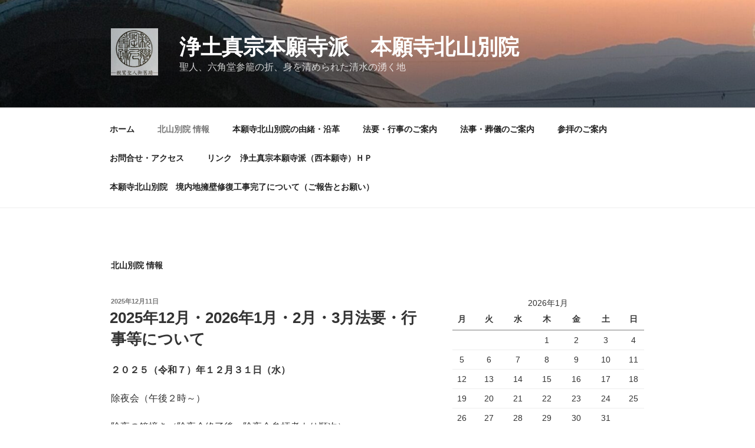

--- FILE ---
content_type: text/html; charset=UTF-8
request_url: https://kitayamabetsuin.jp/%E5%8C%97%E5%B1%B1%E5%88%A5%E9%99%A2-%E6%83%85%E5%A0%B1/
body_size: 25696
content:
<!DOCTYPE html>
<html lang="ja" class="no-js no-svg">
<head>
<meta charset="UTF-8">
<meta name="viewport" content="width=device-width, initial-scale=1">
<link rel="profile" href="http://gmpg.org/xfn/11">

<script>(function(html){html.className = html.className.replace(/\bno-js\b/,'js')})(document.documentElement);</script>
<title>北山別院 情報 | 浄土真宗本願寺派　本願寺北山別院</title>

<!-- All In One SEO Pack 3.6.2[325,364] -->
<link rel="next" href="https://kitayamabetsuin.jp/%E5%8C%97%E5%B1%B1%E5%88%A5%E9%99%A2-%E6%83%85%E5%A0%B1/page/2/" />

<script type="application/ld+json" class="aioseop-schema">{"@context":"https://schema.org","@graph":[{"@type":"Organization","@id":"https://kitayamabetsuin.jp/#organization","url":"https://kitayamabetsuin.jp/","name":"浄土真宗本願寺派　本願寺北山別院","sameAs":[],"logo":{"@type":"ImageObject","@id":"https://kitayamabetsuin.jp/#logo","url":"https://kitayamabetsuin.jp/wp-content/uploads/2020/04/cropped-IMG_7958-scaled-e1587251728560.jpg","caption":""},"image":{"@id":"https://kitayamabetsuin.jp/#logo"}},{"@type":"WebSite","@id":"https://kitayamabetsuin.jp/#website","url":"https://kitayamabetsuin.jp/","name":"浄土真宗本願寺派　本願寺北山別院","publisher":{"@id":"https://kitayamabetsuin.jp/#organization"},"potentialAction":{"@type":"SearchAction","target":"https://kitayamabetsuin.jp/?s={search_term_string}","query-input":"required name=search_term_string"}},{"@type":"WebPage","@id":"https://kitayamabetsuin.jp/%e5%8c%97%e5%b1%b1%e5%88%a5%e9%99%a2-%e6%83%85%e5%a0%b1/#webpage","url":"https://kitayamabetsuin.jp/%e5%8c%97%e5%b1%b1%e5%88%a5%e9%99%a2-%e6%83%85%e5%a0%b1/","inLanguage":"ja","name":"北山別院 情報","isPartOf":{"@id":"https://kitayamabetsuin.jp/#website"},"breadcrumb":{"@id":"https://kitayamabetsuin.jp/%e5%8c%97%e5%b1%b1%e5%88%a5%e9%99%a2-%e6%83%85%e5%a0%b1/#breadcrumblist"}},{"@type":"BreadcrumbList","@id":"https://kitayamabetsuin.jp/%e5%8c%97%e5%b1%b1%e5%88%a5%e9%99%a2-%e6%83%85%e5%a0%b1/#breadcrumblist","itemListElement":[{"@type":"ListItem","position":1,"item":{"@type":"WebPage","@id":"https://kitayamabetsuin.jp/","url":"https://kitayamabetsuin.jp/","name":"浄土真宗本願寺派　本願寺北山別院"}},{"@type":"ListItem","position":2,"item":{"@type":"WebPage","@id":"https://kitayamabetsuin.jp/%e5%8c%97%e5%b1%b1%e5%88%a5%e9%99%a2-%e6%83%85%e5%a0%b1/","url":"https://kitayamabetsuin.jp/%e5%8c%97%e5%b1%b1%e5%88%a5%e9%99%a2-%e6%83%85%e5%a0%b1/","name":"北山別院 情報"}}]}]}</script>
<link rel="canonical" href="https://kitayamabetsuin.jp/北山別院-情報/" />
<!-- All In One SEO Pack -->
<link rel='dns-prefetch' href='//s.w.org' />
<link rel="alternate" type="application/rss+xml" title="浄土真宗本願寺派　本願寺北山別院 &raquo; フィード" href="https://kitayamabetsuin.jp/feed/" />
<link rel="alternate" type="application/rss+xml" title="浄土真宗本願寺派　本願寺北山別院 &raquo; コメントフィード" href="https://kitayamabetsuin.jp/comments/feed/" />
		<script>
			window._wpemojiSettings = {"baseUrl":"https:\/\/s.w.org\/images\/core\/emoji\/13.0.1\/72x72\/","ext":".png","svgUrl":"https:\/\/s.w.org\/images\/core\/emoji\/13.0.1\/svg\/","svgExt":".svg","source":{"concatemoji":"https:\/\/kitayamabetsuin.jp\/wp-includes\/js\/wp-emoji-release.min.js?ver=5.6.16"}};
			!function(e,a,t){var n,r,o,i=a.createElement("canvas"),p=i.getContext&&i.getContext("2d");function s(e,t){var a=String.fromCharCode;p.clearRect(0,0,i.width,i.height),p.fillText(a.apply(this,e),0,0);e=i.toDataURL();return p.clearRect(0,0,i.width,i.height),p.fillText(a.apply(this,t),0,0),e===i.toDataURL()}function c(e){var t=a.createElement("script");t.src=e,t.defer=t.type="text/javascript",a.getElementsByTagName("head")[0].appendChild(t)}for(o=Array("flag","emoji"),t.supports={everything:!0,everythingExceptFlag:!0},r=0;r<o.length;r++)t.supports[o[r]]=function(e){if(!p||!p.fillText)return!1;switch(p.textBaseline="top",p.font="600 32px Arial",e){case"flag":return s([127987,65039,8205,9895,65039],[127987,65039,8203,9895,65039])?!1:!s([55356,56826,55356,56819],[55356,56826,8203,55356,56819])&&!s([55356,57332,56128,56423,56128,56418,56128,56421,56128,56430,56128,56423,56128,56447],[55356,57332,8203,56128,56423,8203,56128,56418,8203,56128,56421,8203,56128,56430,8203,56128,56423,8203,56128,56447]);case"emoji":return!s([55357,56424,8205,55356,57212],[55357,56424,8203,55356,57212])}return!1}(o[r]),t.supports.everything=t.supports.everything&&t.supports[o[r]],"flag"!==o[r]&&(t.supports.everythingExceptFlag=t.supports.everythingExceptFlag&&t.supports[o[r]]);t.supports.everythingExceptFlag=t.supports.everythingExceptFlag&&!t.supports.flag,t.DOMReady=!1,t.readyCallback=function(){t.DOMReady=!0},t.supports.everything||(n=function(){t.readyCallback()},a.addEventListener?(a.addEventListener("DOMContentLoaded",n,!1),e.addEventListener("load",n,!1)):(e.attachEvent("onload",n),a.attachEvent("onreadystatechange",function(){"complete"===a.readyState&&t.readyCallback()})),(n=t.source||{}).concatemoji?c(n.concatemoji):n.wpemoji&&n.twemoji&&(c(n.twemoji),c(n.wpemoji)))}(window,document,window._wpemojiSettings);
		</script>
		<style>
img.wp-smiley,
img.emoji {
	display: inline !important;
	border: none !important;
	box-shadow: none !important;
	height: 1em !important;
	width: 1em !important;
	margin: 0 .07em !important;
	vertical-align: -0.1em !important;
	background: none !important;
	padding: 0 !important;
}
</style>
	<link rel='stylesheet' id='wp-block-library-css'  href='https://kitayamabetsuin.jp/wp-includes/css/dist/block-library/style.min.css?ver=5.6.16' media='all' />
<link rel='stylesheet' id='wp-block-library-theme-css'  href='https://kitayamabetsuin.jp/wp-includes/css/dist/block-library/theme.min.css?ver=5.6.16' media='all' />
<link rel='stylesheet' id='twentyseventeen-style-css'  href='https://kitayamabetsuin.jp/wp-content/themes/twentyseventeen/style.css?ver=20190507' media='all' />
<link rel='stylesheet' id='twentyseventeen-block-style-css'  href='https://kitayamabetsuin.jp/wp-content/themes/twentyseventeen/assets/css/blocks.css?ver=20190105' media='all' />
<!--[if lt IE 9]>
<link rel='stylesheet' id='twentyseventeen-ie8-css'  href='https://kitayamabetsuin.jp/wp-content/themes/twentyseventeen/assets/css/ie8.css?ver=20161202' media='all' />
<![endif]-->
<!--[if lt IE 9]>
<script src='https://kitayamabetsuin.jp/wp-content/themes/twentyseventeen/assets/js/html5.js?ver=20161020' id='html5-js'></script>
<![endif]-->
<script src='https://kitayamabetsuin.jp/wp-includes/js/jquery/jquery.min.js?ver=3.5.1' id='jquery-core-js'></script>
<script src='https://kitayamabetsuin.jp/wp-includes/js/jquery/jquery-migrate.min.js?ver=3.3.2' id='jquery-migrate-js'></script>
<link rel="https://api.w.org/" href="https://kitayamabetsuin.jp/wp-json/" /><link rel="EditURI" type="application/rsd+xml" title="RSD" href="https://kitayamabetsuin.jp/xmlrpc.php?rsd" />
<link rel="wlwmanifest" type="application/wlwmanifest+xml" href="https://kitayamabetsuin.jp/wp-includes/wlwmanifest.xml" /> 
<meta name="generator" content="WordPress 5.6.16" />
<style>.recentcomments a{display:inline !important;padding:0 !important;margin:0 !important;}</style><link rel="icon" href="https://kitayamabetsuin.jp/wp-content/uploads/2020/04/cropped-IMG_7958-scaled-e1587251728560-1-32x32.jpg" sizes="32x32" />
<link rel="icon" href="https://kitayamabetsuin.jp/wp-content/uploads/2020/04/cropped-IMG_7958-scaled-e1587251728560-1-192x192.jpg" sizes="192x192" />
<link rel="apple-touch-icon" href="https://kitayamabetsuin.jp/wp-content/uploads/2020/04/cropped-IMG_7958-scaled-e1587251728560-1-180x180.jpg" />
<meta name="msapplication-TileImage" content="https://kitayamabetsuin.jp/wp-content/uploads/2020/04/cropped-IMG_7958-scaled-e1587251728560-1-270x270.jpg" />
</head>

<body class="blog wp-custom-logo wp-embed-responsive hfeed has-header-image has-sidebar colors-light">
<div id="page" class="site">
	<a class="skip-link screen-reader-text" href="#content">コンテンツへスキップ</a>

	<header id="masthead" class="site-header" role="banner">

		<div class="custom-header">

		<div class="custom-header-media">
			<div id="wp-custom-header" class="wp-custom-header"><img src="https://kitayamabetsuin.jp/wp-content/uploads/2024/01/cropped-IMG_1231-scaled-1.jpg" width="2000" height="1500" alt="浄土真宗本願寺派　本願寺北山別院" srcset="https://kitayamabetsuin.jp/wp-content/uploads/2024/01/cropped-IMG_1231-scaled-1.jpg 2000w, https://kitayamabetsuin.jp/wp-content/uploads/2024/01/cropped-IMG_1231-scaled-1-300x225.jpg 300w, https://kitayamabetsuin.jp/wp-content/uploads/2024/01/cropped-IMG_1231-scaled-1-1024x768.jpg 1024w, https://kitayamabetsuin.jp/wp-content/uploads/2024/01/cropped-IMG_1231-scaled-1-768x576.jpg 768w, https://kitayamabetsuin.jp/wp-content/uploads/2024/01/cropped-IMG_1231-scaled-1-1536x1152.jpg 1536w" sizes="100vw" /></div>		</div>

	<div class="site-branding">
	<div class="wrap">

		<a href="https://kitayamabetsuin.jp/" class="custom-logo-link" rel="home"><img width="250" height="250" src="https://kitayamabetsuin.jp/wp-content/uploads/2020/04/cropped-IMG_7958-scaled-e1587251728560.jpg" class="custom-logo" alt="浄土真宗本願寺派　本願寺北山別院" srcset="https://kitayamabetsuin.jp/wp-content/uploads/2020/04/cropped-IMG_7958-scaled-e1587251728560.jpg 250w, https://kitayamabetsuin.jp/wp-content/uploads/2020/04/cropped-IMG_7958-scaled-e1587251728560-150x150.jpg 150w, https://kitayamabetsuin.jp/wp-content/uploads/2020/04/cropped-IMG_7958-scaled-e1587251728560-100x100.jpg 100w" sizes="(max-width: 767px) 89vw, (max-width: 1000px) 54vw, (max-width: 1071px) 543px, 580px" /></a>
		<div class="site-branding-text">
							<p class="site-title"><a href="https://kitayamabetsuin.jp/" rel="home">浄土真宗本願寺派　本願寺北山別院</a></p>
			
							<p class="site-description">聖人、六角堂参籠の折、身を清められた清水の湧く地</p>
					</div><!-- .site-branding-text -->

		
	</div><!-- .wrap -->
</div><!-- .site-branding -->

</div><!-- .custom-header -->

					<div class="navigation-top">
				<div class="wrap">
					<nav id="site-navigation" class="main-navigation" role="navigation" aria-label="トップメニュー">
	<button class="menu-toggle" aria-controls="top-menu" aria-expanded="false">
		<svg class="icon icon-bars" aria-hidden="true" role="img"> <use href="#icon-bars" xlink:href="#icon-bars"></use> </svg><svg class="icon icon-close" aria-hidden="true" role="img"> <use href="#icon-close" xlink:href="#icon-close"></use> </svg>メニュー	</button>

	<div class="menu-%e3%82%b0%e3%83%ad%e3%83%bc%e3%83%90%e3%83%ab%e3%83%a1%e3%83%8b%e3%83%a5%e3%83%bc-container"><ul id="top-menu" class="menu"><li id="menu-item-40" class="menu-item menu-item-type-custom menu-item-object-custom menu-item-home menu-item-40"><a href="https://kitayamabetsuin.jp/">ホーム</a></li>
<li id="menu-item-86" class="menu-item menu-item-type-post_type menu-item-object-page current-menu-item page_item page-item-80 current_page_item current_page_parent menu-item-86"><a href="https://kitayamabetsuin.jp/%e5%8c%97%e5%b1%b1%e5%88%a5%e9%99%a2-%e6%83%85%e5%a0%b1/" aria-current="page">北山別院 情報</a></li>
<li id="menu-item-60" class="menu-item menu-item-type-post_type menu-item-object-page menu-item-60"><a href="https://kitayamabetsuin.jp/%e6%9c%ac%e9%a1%98%e5%af%ba%e5%8c%97%e5%b1%b1%e5%88%a5%e9%99%a2%e3%81%ae%e7%94%b1%e7%b7%92%e3%83%bb%e6%b2%bf%e9%9d%a9/">本願寺北山別院の由緒・沿革</a></li>
<li id="menu-item-69" class="menu-item menu-item-type-post_type menu-item-object-page menu-item-69"><a href="https://kitayamabetsuin.jp/%e8%a1%8c%e4%ba%8b%e3%83%bb%e6%b3%95%e8%a6%81%e3%81%ae%e3%81%94%e6%a1%88%e5%86%85/">法要・行事のご案内</a></li>
<li id="menu-item-85" class="menu-item menu-item-type-post_type menu-item-object-page menu-item-85"><a href="https://kitayamabetsuin.jp/%e8%91%ac%e5%84%80%e3%83%bb%e6%b3%95%e4%ba%8b%e3%81%ae%e3%81%94%e6%a1%88%e5%86%85/">法事・葬儀のご案内</a></li>
<li id="menu-item-79" class="menu-item menu-item-type-post_type menu-item-object-page menu-item-79"><a href="https://kitayamabetsuin.jp/%e5%8f%82%e6%8b%9d%e3%81%ae%e3%81%94%e6%a1%88%e5%86%85/">参拝のご案内</a></li>
<li id="menu-item-72" class="menu-item menu-item-type-post_type menu-item-object-page menu-item-72"><a href="https://kitayamabetsuin.jp/%e3%81%8a%e5%95%8f%e5%90%88%e3%81%9b%e3%83%bb%e3%82%a2%e3%82%af%e3%82%bb%e3%82%b9/">お問合せ・アクセス</a></li>
<li id="menu-item-182" class="menu-item menu-item-type-custom menu-item-object-custom menu-item-182"><a href="http://www.hongwanji.or.jp/">リンク　浄土真宗本願寺派（西本願寺）ＨＰ</a></li>
<li id="menu-item-364" class="menu-item menu-item-type-post_type menu-item-object-page menu-item-364"><a href="https://kitayamabetsuin.jp/__trashed/">本願寺北山別院　境内地擁壁修復工事完了について（ご報告とお願い）</a></li>
</ul></div>
	</nav><!-- #site-navigation -->
				</div><!-- .wrap -->
			</div><!-- .navigation-top -->
		
	</header><!-- #masthead -->

	
	<div class="site-content-contain">
		<div id="content" class="site-content">

<div class="wrap">
			<header class="page-header">
			<h1 class="page-title">北山別院 情報</h1>
		</header>
	
	<div id="primary" class="content-area">
		<main id="main" class="site-main" role="main">

			
<article id="post-475" class="post-475 post type-post status-publish format-standard hentry category-1">
		<header class="entry-header">
		<div class="entry-meta"><span class="screen-reader-text">投稿日:</span> <a href="https://kitayamabetsuin.jp/2025/12/11/2025%e5%b9%b412%e6%9c%88%e3%83%bb2026%e5%b9%b41%e6%9c%88%e3%83%bb2%e6%9c%88%e3%83%bb3%e6%9c%88%e6%b3%95%e8%a6%81%e3%83%bb%e8%a1%8c%e4%ba%8b%e7%ad%89%e3%81%ab%e3%81%a4%e3%81%84%e3%81%a6/" rel="bookmark"><time class="entry-date published updated" datetime="2025-12-11T14:23:57+09:00">2025年12月11日</time></a></div><!-- .entry-meta --><h2 class="entry-title"><a href="https://kitayamabetsuin.jp/2025/12/11/2025%e5%b9%b412%e6%9c%88%e3%83%bb2026%e5%b9%b41%e6%9c%88%e3%83%bb2%e6%9c%88%e3%83%bb3%e6%9c%88%e6%b3%95%e8%a6%81%e3%83%bb%e8%a1%8c%e4%ba%8b%e7%ad%89%e3%81%ab%e3%81%a4%e3%81%84%e3%81%a6/" rel="bookmark">2025年12月・2026年1月・2月・3月法要・行事等について</a></h2>	</header><!-- .entry-header -->

	
	<div class="entry-content">
		<p><strong>２０２５（令和７）年１２月３１日（水）</strong></p>
<p>除夜会（午後２時～）</p>
<p>除夜の鐘撞き（除夜会終了後・除夜会参拝者より順次）</p>
<p>※ご質問等は、寺務所までご連絡ください。</p>
<p><strong>２０２６（令和８）年　１月　１日（木）</strong></p>
<p>元旦会（午前７時～）</p>
<p><strong>１月１０日（土）</strong></p>
<p>常例布教（午後2時～）　講師：本願寺北山別院　輪番</p>
<p><strong>２月１４日（土）　</strong></p>
<p>常例布教（午後２時～）　講師：安堂 芳雅 師（京都府）</p>
<p><strong>３月２０日（金・祝）</strong></p>
<p>春季彼岸会（午後２時～）講師：本願寺北山別院　輪番<br />
&nbsp;</p>
<p><strong>書道教室（午後３時～午後４時３０分頃）</strong></p>
<p>２０２５（令和７）年１２月２０日（土）</p>
<p>２０２６（令和８）年　１月２４日（土）・２月２８日（土）<br />
３月２１日（土）<br />
会費　1人1,000円<br />
※道具一式は別院で用意いたします。<br />
※上記開催日は予定であるため、参加希望の方は、<br />
必ず別院までご連絡ください。<br />
以　上</p>
	</div><!-- .entry-content -->

	
</article><!-- #post-475 -->

<article id="post-472" class="post-472 post type-post status-publish format-standard hentry category-1">
		<header class="entry-header">
		<div class="entry-meta"><span class="screen-reader-text">投稿日:</span> <a href="https://kitayamabetsuin.jp/2025/07/21/%ef%bc%92%ef%bc%90%ef%bc%92%ef%bc%95%e5%b9%b4%ef%bc%98%e6%9c%88%e3%83%bb%ef%bc%99%e6%9c%88%e3%83%bb%ef%bc%91%ef%bc%90%e6%9c%88%e6%b3%95%e8%a6%81%e3%83%bb%e8%a1%8c%e4%ba%8b%e7%ad%89%e3%81%ab%e3%81%a4/" rel="bookmark"><time class="entry-date published updated" datetime="2025-07-21T15:58:00+09:00">2025年7月21日</time></a></div><!-- .entry-meta --><h2 class="entry-title"><a href="https://kitayamabetsuin.jp/2025/07/21/%ef%bc%92%ef%bc%90%ef%bc%92%ef%bc%95%e5%b9%b4%ef%bc%98%e6%9c%88%e3%83%bb%ef%bc%99%e6%9c%88%e3%83%bb%ef%bc%91%ef%bc%90%e6%9c%88%e6%b3%95%e8%a6%81%e3%83%bb%e8%a1%8c%e4%ba%8b%e7%ad%89%e3%81%ab%e3%81%a4/" rel="bookmark">２０２５年８月・９月・１０月法要・行事等について</a></h2>	</header><!-- .entry-header -->

	
	<div class="entry-content">
		<p>２０２５（令和７）年８月１６日（土）</p>
<p>平和の鐘撞（午後６時３０分～）</p>
<p>盂蘭盆会（午後７時～）　　  講師：北山別院輪番</p>
<p>五山の送り火鑑賞会（午後８時～午後９時）</p>
<p>２０２５（令和７）年　９月１６日（火）</p>
<p>仏具おみがき（午前１０時～）</p>
<p>汚れてもいい服装でお越しください。<br />
参加されます方は、必ず寺務所までご連絡ください。</p>
<p>２０２５（令和７）年　９月２３日（火・祝）</p>
<p>秋季彼岸会（午後2時～）　　講師：寺本正尚 師（大阪府）</p>
<p>２０２５（令和７）年１０月１１日（土）</p>
<p>常例布教（午後２時～）　　  講師：伯　浄教 師（山口県）</p>
<p>２０２５（令和７）年　９月２７日（土）</p>
<p>２０２５（令和７）年１０月１８日（土）</p>
<p>２０２５（令和７）年１１月２２日（土）</p>
<p>２０２５（令和７）年１２月２０日（土）</p>
<p>※８月は、休座となります。</p>
<p>書道教室（午後３時～午後４時３０分頃）</p>
<p>会費　1人1,000円<br />
※道具一式は別院で用意いたします。<br />
※上記開催日は予定であるため、参加希望の方は、<br />
必ず別院までご連絡ください。</p>
<p>今後、中止・変更のある場合は、ＨＰ並びに別院掲示板にて掲載</p>
<p>いたします。</p>
<p>以　上</p>
<p>&nbsp;</p>
	</div><!-- .entry-content -->

	
</article><!-- #post-472 -->

<article id="post-465" class="post-465 post type-post status-publish format-standard hentry category-1">
		<header class="entry-header">
		<div class="entry-meta"><span class="screen-reader-text">投稿日:</span> <a href="https://kitayamabetsuin.jp/2025/04/18/%ef%bc%92%ef%bc%90%ef%bc%92%ef%bc%95%e5%b9%b4%ef%bc%94%e6%9c%88%e3%83%bb%ef%bc%95%e6%9c%88%e3%83%bb%ef%bc%96%e6%9c%88%e3%83%bb%ef%bc%97%e6%9c%88%e3%83%bb%ef%bc%98%e6%9c%88%e3%80%80%e6%b3%95%e8%a6%81/" rel="bookmark"><time class="entry-date published" datetime="2025-04-18T10:57:53+09:00">2025年4月18日</time><time class="updated" datetime="2025-04-18T10:59:05+09:00">2025年4月18日</time></a></div><!-- .entry-meta --><h2 class="entry-title"><a href="https://kitayamabetsuin.jp/2025/04/18/%ef%bc%92%ef%bc%90%ef%bc%92%ef%bc%95%e5%b9%b4%ef%bc%94%e6%9c%88%e3%83%bb%ef%bc%95%e6%9c%88%e3%83%bb%ef%bc%96%e6%9c%88%e3%83%bb%ef%bc%97%e6%9c%88%e3%83%bb%ef%bc%98%e6%9c%88%e3%80%80%e6%b3%95%e8%a6%81/" rel="bookmark">２０２５年４月・５月・６月・７月・８月　法要・行事等について</a></h2>	</header><!-- .entry-header -->

	
	<div class="entry-content">
		<p><strong>永代経法要（午後2時～）</strong></p>
<p>２０２５（令和７）年　４月１９日（土）</p>
<p><strong>降誕会（午後2時～）</strong></p>
<p>２０２５（令和７）年　５月１７日（土）</p>
<p><strong>常例布教（午後２時～）</strong></p>
<p>２０２５（令和７）年　６月　７日（土）</p>
<p>２０２５（令和７）年　７月　５日（土）</p>
<p>※４月・５月・８月の常例布教はございません。</p>
<p><strong>盂蘭盆会（午後７時～）　  </strong><strong>五山の送り火鑑賞会（午後８時～午後９時）</strong></p>
<p>２０２５（令和７）年　８月１６日（土）</p>
<p><strong>書道教室（午後３時～午後４時３０分頃）</strong></p>
<p>２０２５（令和７）年　４月２６日（土）</p>
<p>２０２５（令和７）年　５月２４日（土）</p>
<p>２０２５（令和７）年　６月２８日（土）</p>
<p>２０２５（令和７）年　７月２６日（土）</p>
<p>※８月は、休座となります。</p>
<p>会費　1人1,000円<br />
※道具一式は別院で用意いたします。<br />
※上記開催日は予定であるため、参加希望の方は、<br />
必ず別院までご連絡ください。</p>
<p>今後、中止・変更のある場合は、ＨＰ並びに別院掲示板にて掲載</p>
<p>いたします。</p>
<p>以　上</p>
	</div><!-- .entry-content -->

	
</article><!-- #post-465 -->

<article id="post-458" class="post-458 post type-post status-publish format-standard hentry category-1">
		<header class="entry-header">
		<div class="entry-meta"><span class="screen-reader-text">投稿日:</span> <a href="https://kitayamabetsuin.jp/2024/12/23/2024%e5%b9%b412%e6%9c%88%e3%80%812025%e5%b9%b41%e6%9c%88%e3%83%bb2%e6%9c%88%e3%83%bb3%e6%9c%88%e3%80%80%e3%80%80%e6%b3%95%e8%a6%81%e3%83%bb%e8%a1%8c%e4%ba%8b%e7%ad%89%e3%81%ab%e3%81%a4%e3%81%84/" rel="bookmark"><time class="entry-date published updated" datetime="2024-12-23T09:02:07+09:00">2024年12月23日</time></a></div><!-- .entry-meta --><h2 class="entry-title"><a href="https://kitayamabetsuin.jp/2024/12/23/2024%e5%b9%b412%e6%9c%88%e3%80%812025%e5%b9%b41%e6%9c%88%e3%83%bb2%e6%9c%88%e3%83%bb3%e6%9c%88%e3%80%80%e3%80%80%e6%b3%95%e8%a6%81%e3%83%bb%e8%a1%8c%e4%ba%8b%e7%ad%89%e3%81%ab%e3%81%a4%e3%81%84/" rel="bookmark">2024年12月、2025年1月・2月・3月　　法要・行事等について</a></h2>	</header><!-- .entry-header -->

	
	<div class="entry-content">
		<p><span style="font-size: 14pt;"><strong>除夜会（午後2時～）</strong></span><br />
<span style="font-size: 14pt;"><strong>除夜の鐘撞き（除夜会終了後～午後4時）</strong></span></p>
<p>２０２４（令和６）年１２月３１日（火）</p>
<p>本年も開催となりますが、時間が昨年より変更になっていますので、<br />
ご注意くだい。また、除夜会・除夜の鐘撞きの際、多数の参拝者が<br />
予想されますので、当日、<strong>境内地への車の乗り入れは禁止</strong>とさせて<br />
いただきますので、参加の方は、公共交通機関、または、近隣有料<br />
パーキングをご利用ください。</p>
<p>※除夜会終了後、除夜の鐘撞きを行います。<strong>（除夜会参拝者より順次）</strong><br />
※どなたさまも、本堂にてお焼香の後、ご参加いただけます。また、<br />
高校生以下の方にはお菓子も用意しておりますので、ぜひ、お誘い<br />
あわせのうえ、ご参拝をお待ちしております。<br />
※法語カレンダーを希望の方は、職員にお伝えください。<br />
<strong>除夜会より１月３日までの間、来院された方に配布</strong>しておりますが、<br />
無くなり次第、配布終了となります。<strong>※電話申込・発送不可</strong></p>
<p><span style="font-size: 14pt;"><strong>元旦会（午前７時～）</strong></span></p>
<p>２０２５（令和７）年　１月　１日（水）</p>
<p><span style="font-size: 14pt;"><strong>常例布教（午後２時～）</strong></span></p>
<p>２０２５（令和７）年　１月１１日（土）</p>
<p>２０２５（令和７）年　２月　８日（土）</p>
<p><span style="font-size: 14pt;"><strong>春季彼岸会（午後２時～）</strong></span></p>
<p>２０２５（令和７）年　３月２０日（木・祝）</p>
<p><span style="font-size: 14pt;"><strong>書道教室（午後３時～午後４時３０分頃）</strong></span></p>
<p>２０２５（令和７）年　１月１８日（土）</p>
<p>２０２５（令和７）年　２月１５日（土）</p>
<p>２０２５（令和７）年　３月２２日（土）</p>
<p>今後、中止・変更のある場合は、ＨＰ並びに別院掲示板にて掲載</p>
<p>いたします。</p>
<p>以　上</p>
	</div><!-- .entry-content -->

	
</article><!-- #post-458 -->

<article id="post-455" class="post-455 post type-post status-publish format-standard hentry category-1">
		<header class="entry-header">
		<div class="entry-meta"><span class="screen-reader-text">投稿日:</span> <a href="https://kitayamabetsuin.jp/2024/07/23/%ef%bc%92%ef%bc%90%ef%bc%92%ef%bc%94%ef%bc%88%e4%bb%a4%e5%92%8c%ef%bc%96%ef%bc%89%e5%b9%b4-%ef%bc%98%e6%9c%88%e3%83%bb%ef%bc%99%e6%9c%88%e3%83%bb%ef%bc%91%ef%bc%90%e6%9c%88%e3%83%bb%ef%bc%91%ef%bc%91/" rel="bookmark"><time class="entry-date published updated" datetime="2024-07-23T13:25:18+09:00">2024年7月23日</time></a></div><!-- .entry-meta --><h2 class="entry-title"><a href="https://kitayamabetsuin.jp/2024/07/23/%ef%bc%92%ef%bc%90%ef%bc%92%ef%bc%94%ef%bc%88%e4%bb%a4%e5%92%8c%ef%bc%96%ef%bc%89%e5%b9%b4-%ef%bc%98%e6%9c%88%e3%83%bb%ef%bc%99%e6%9c%88%e3%83%bb%ef%bc%91%ef%bc%90%e6%9c%88%e3%83%bb%ef%bc%91%ef%bc%91/" rel="bookmark">２０２４（令和６）年 ８月・９月・１０月・１１月・１２月法要・行事等について</a></h2>	</header><!-- .entry-header -->

	
	<div class="entry-content">
		<p><strong>盂蘭盆会</strong>（午後７時～）<br />
<strong>五山の送り火鑑賞会</strong>（午後８時～午後９時）</p>
<p>２０２４（令和６）年　８月１６日（金）</p>
<p>当日は、午後８時～午後９時の間は、境内地を開放いたします。</p>
<p><strong>秋季彼岸会</strong>（午後２時～）</p>
<p>２０２４（令和６）年　９月２２日（日）</p>
<p><strong>報恩講法要</strong>（午後２時～）</p>
<p>２０２４（令和６）年１１月　２日（土）</p>
<p><strong>常例布教</strong>（午後２時～）</p>
<p>２０２４（令和６）年１０月１２日（土）</p>
<p>２０２４（令和６）年１２月　７日（土）</p>
<p><strong>書道教室</strong>（午後３時～午後４時３０分頃）</p>
<p>※８月の書道教室は、お休みです。</p>
<p>２０２４（令和６）年　９月２８日（土）</p>
<p>２０２４（令和６）年１０月２６日（土）</p>
<p>２０２４（令和６）年１１月１６日（土）</p>
<p>２０２４（令和６）年１２月２１日（土）</p>
<p>以　上</p>
	</div><!-- .entry-content -->

	
</article><!-- #post-455 -->

<article id="post-436" class="post-436 post type-post status-publish format-standard hentry category-1">
		<header class="entry-header">
		<div class="entry-meta"><span class="screen-reader-text">投稿日:</span> <a href="https://kitayamabetsuin.jp/2024/03/11/%ef%bc%94%e6%9c%88%ef%bd%a5%ef%bc%95%e6%9c%88%ef%bd%a5%ef%bc%96%e6%9c%88%ef%bd%a5%ef%bc%97%e6%9c%88%e6%b3%95%e8%a6%81%ef%bd%a5%e8%a1%8c%e4%ba%8b%e7%ad%89%e3%81%ab%e3%81%a4%e3%81%84%e3%81%a6-2/" rel="bookmark"><time class="entry-date published" datetime="2024-03-11T11:33:37+09:00">2024年3月11日</time><time class="updated" datetime="2024-05-18T14:07:07+09:00">2024年5月18日</time></a></div><!-- .entry-meta --><h2 class="entry-title"><a href="https://kitayamabetsuin.jp/2024/03/11/%ef%bc%94%e6%9c%88%ef%bd%a5%ef%bc%95%e6%9c%88%ef%bd%a5%ef%bc%96%e6%9c%88%ef%bd%a5%ef%bc%97%e6%9c%88%e6%b3%95%e8%a6%81%ef%bd%a5%e8%a1%8c%e4%ba%8b%e7%ad%89%e3%81%ab%e3%81%a4%e3%81%84%e3%81%a6-2/" rel="bookmark">４月･５月･６月･７月法要･行事等について</a></h2>	</header><!-- .entry-header -->

	
	<div class="entry-content">
		<p>永代経法要（午後２時～）</p>
<p>２０２４（令和６）年４月１３日（土）</p>
<p>&nbsp;</p>
<p><strong>本願寺北山別院</strong><br />
<strong>　親鸞聖人御誕生850年・立教開宗800年慶讃法要</strong></p>
<p><strong>　２０２４（令和６）年５月１９日（日）午前１０時～</strong></p>
<p><strong>※申し込みは締め切りました。</strong></p>
<p>&nbsp;</p>
<p>常例布教（午後２時～）</p>
<p>２０２４（令和６）年６月１日（土）</p>
<p>２０２４（令和６）年７月６日（土）</p>
<p>&nbsp;</p>
<p>書道教室（午後３時～午後４時３０分頃）</p>
<p>２０２４（令和６）年４月２７日（土）</p>
<p>２０２４（令和６）年５月２５日（土）</p>
<p>２０２４（令和６）年６月２２日（土）</p>
<p>２０２４（令和６）年７月２０日（土）</p>
<p><span style="background-color: #ffffff; color: #000000;">今後、感染症等の感染急拡大に伴い、中止する場合が</span></p>
<p><span style="background-color: #ffffff; color: #000000;">あります。その際は、ＨＰ並びに別院掲示板にて掲載</span></p>
<p><span style="background-color: #ffffff; color: #000000;">いたします。</span></p>
<p>以　上</p>
	</div><!-- .entry-content -->

	
</article><!-- #post-436 -->

<article id="post-402" class="post-402 post type-post status-publish format-image hentry category-1 post_format-post-format-image">
		<header class="entry-header">
		<div class="entry-meta"><span class="screen-reader-text">投稿日:</span> <a href="https://kitayamabetsuin.jp/2024/01/29/%e3%82%88%e3%81%86%e3%81%93%e3%81%9d%e3%80%81%e3%81%8a%e5%8f%82%e3%82%8a%e3%81%8f%e3%81%a0%e3%81%95%e3%81%84%e3%81%be%e3%81%97%e3%81%9f%e3%80%82/" rel="bookmark"><time class="entry-date published" datetime="2024-01-29T10:39:51+09:00">2024年1月29日</time><time class="updated" datetime="2024-01-29T11:12:30+09:00">2024年1月29日</time></a></div><!-- .entry-meta --><h2 class="entry-title"><a href="https://kitayamabetsuin.jp/2024/01/29/%e3%82%88%e3%81%86%e3%81%93%e3%81%9d%e3%80%81%e3%81%8a%e5%8f%82%e3%82%8a%e3%81%8f%e3%81%a0%e3%81%95%e3%81%84%e3%81%be%e3%81%97%e3%81%9f%e3%80%82/" rel="bookmark">ようこそ、お参りくださいました。</a></h2>	</header><!-- .entry-header -->

	
	<div class="entry-content">

		<p style="text-align: left;">2023（令和5）年10月30日 和歌山教区・安養寺仏教婦人会様 団体参拝</p>
<p><img src="https://kitayamabetsuin.jp/wp-content/uploads/2024/01/image2-1.jpeg" /></p>
<p>2023（令和5）年11月20日　京都教区・城陽組・光西寺様　団体参拝<img loading="lazy" class="alignnone wp-image-406" src="https://kitayamabetsuin.jp/wp-content/uploads/2024/01/2023.11.20_団参-300x135.jpg" alt="" width="522" height="235" srcset="https://kitayamabetsuin.jp/wp-content/uploads/2024/01/2023.11.20_団参-300x135.jpg 300w, https://kitayamabetsuin.jp/wp-content/uploads/2024/01/2023.11.20_団参-1024x461.jpg 1024w, https://kitayamabetsuin.jp/wp-content/uploads/2024/01/2023.11.20_団参-768x346.jpg 768w, https://kitayamabetsuin.jp/wp-content/uploads/2024/01/2023.11.20_団参-1536x691.jpg 1536w, https://kitayamabetsuin.jp/wp-content/uploads/2024/01/2023.11.20_団参-rotated.jpg 2000w" sizes="(max-width: 522px) 100vw, 522px" /></p>
<p>２組とも掲載許可はいただいております。</p>
<p>以　上</p>

	</div><!-- .entry-content -->

	
</article><!-- #post-402 -->

<article id="post-397" class="post-397 post type-post status-publish format-standard hentry category-1">
		<header class="entry-header">
		<div class="entry-meta"><span class="screen-reader-text">投稿日:</span> <a href="https://kitayamabetsuin.jp/2023/12/20/%e9%99%a4%e5%a4%9c%e4%bc%9a%e3%83%bb%e9%99%a4%e5%a4%9c%e3%81%ae%e9%90%98%e6%92%9e%e3%81%8d%e4%b8%a6%e3%81%b3%e3%81%ab-2024%e4%bb%a4%e5%92%8c6%e5%b9%b41%e6%9c%88%ef%bd%a52%e6%9c%88%ef%bd%a53%e6%9c%88/" rel="bookmark"><time class="entry-date published updated" datetime="2023-12-20T10:17:55+09:00">2023年12月20日</time></a></div><!-- .entry-meta --><h2 class="entry-title"><a href="https://kitayamabetsuin.jp/2023/12/20/%e9%99%a4%e5%a4%9c%e4%bc%9a%e3%83%bb%e9%99%a4%e5%a4%9c%e3%81%ae%e9%90%98%e6%92%9e%e3%81%8d%e4%b8%a6%e3%81%b3%e3%81%ab-2024%e4%bb%a4%e5%92%8c6%e5%b9%b41%e6%9c%88%ef%bd%a52%e6%9c%88%ef%bd%a53%e6%9c%88/" rel="bookmark">除夜会・除夜の鐘撞き並びに 2024(令和6)年1月･2月･3月法要・行事等について</a></h2>	</header><!-- .entry-header -->

	
	<div class="entry-content">
		<p><span style="color: #ff0000;">除夜会・除夜の鐘撞き</span><br />
１２月３１日（日）<br />
４年ぶりの開催となりますが、時間が変更になっていま<br />
すので、ご注意くだい。また、境内地への車の乗り入れ<br />
は、本年度より<strong><span style="color: #ff0000;">禁止</span></strong>とさせていただきますので、公共交<br />
通機関をご利用ください。</p>
<p>日時　１２月３１日（日）１４時～１６時<br />
勤行　十二礼（お経本を用意しています）</p>
<p>※除夜会終了後、除夜の鐘撞きを行います。<br />
<span style="color: #ff0000;"><strong>（除夜会参拝者より順次）</strong></span><br />
※どなたさまも、本堂にてお焼香の後、ご参加いただけ<br />
ます。また、ぜんざいも用意しております。高校生以<br />
下の方にはお菓子も用意しておりますので、ぜひ、<br />
お誘いあわせのうえ、ご参拝をお待ちしております。</p>
<p>１月<br />
元旦会　　　　　 1日（月）7時<br />
常例布教　　　　13日（土）14時<br />
書道教室 27日（土）15時～16時30分</p>
<p>２月<br />
常例布教　　　　10日（土）14時<br />
書道教室　　　　24日（土）15時～16時30分</p>
<p>３月<br />
仏具おみがき　　12日（火）10時～12時<br />
春季彼岸会　　　20日（水・祝）14時<br />
書道教室　　　　23日（土）15時～16時30分</p>
<p>今後、感染症等の感染急拡大に伴い、中止する場合があります。<br />
その際は、ＨＰ並びに別院掲示板にて掲載いたします。</p>
<p>以　上</p>
	</div><!-- .entry-content -->

	
</article><!-- #post-397 -->

<article id="post-392" class="post-392 post type-post status-publish format-standard hentry category-1">
		<header class="entry-header">
		<div class="entry-meta"><span class="screen-reader-text">投稿日:</span> <a href="https://kitayamabetsuin.jp/2023/09/28/%ef%bc%99%e6%9c%88%ef%bc%93%ef%bc%90%ef%bc%88%e5%9c%9f%ef%bc%89%e6%9b%b8%e9%81%93%e6%95%99%e5%ae%a4%e4%bc%91%e8%ac%9b%e3%81%ab%e3%81%a4%e3%81%84%e3%81%a6/" rel="bookmark"><time class="entry-date published updated" datetime="2023-09-28T15:21:26+09:00">2023年9月28日</time></a></div><!-- .entry-meta --><h2 class="entry-title"><a href="https://kitayamabetsuin.jp/2023/09/28/%ef%bc%99%e6%9c%88%ef%bc%93%ef%bc%90%ef%bc%88%e5%9c%9f%ef%bc%89%e6%9b%b8%e9%81%93%e6%95%99%e5%ae%a4%e4%bc%91%e8%ac%9b%e3%81%ab%e3%81%a4%e3%81%84%e3%81%a6/" rel="bookmark">９月３０（土）書道教室休講について</a></h2>	</header><!-- .entry-header -->

	
	<div class="entry-content">
		<p>講師の事情により、休講となりました。</p>
<p>以上</p>
	</div><!-- .entry-content -->

	
</article><!-- #post-392 -->

<article id="post-389" class="post-389 post type-post status-publish format-standard hentry category-1">
		<header class="entry-header">
		<div class="entry-meta"><span class="screen-reader-text">投稿日:</span> <a href="https://kitayamabetsuin.jp/2023/08/02/2023%e4%bb%a4%e5%92%8c5%e5%b9%b48%e6%9c%88%ef%bd%a59%e6%9c%88%ef%bd%a510%e6%9c%88%ef%bd%a511%e6%9c%88%ef%bd%a512%e6%9c%88%e6%b3%95%e8%a6%81%e3%83%bb%e8%a1%8c%e4%ba%8b%e7%ad%89%e3%81%ab%e3%81%a4/" rel="bookmark"><time class="entry-date published updated" datetime="2023-08-02T09:07:41+09:00">2023年8月2日</time></a></div><!-- .entry-meta --><h2 class="entry-title"><a href="https://kitayamabetsuin.jp/2023/08/02/2023%e4%bb%a4%e5%92%8c5%e5%b9%b48%e6%9c%88%ef%bd%a59%e6%9c%88%ef%bd%a510%e6%9c%88%ef%bd%a511%e6%9c%88%ef%bd%a512%e6%9c%88%e6%b3%95%e8%a6%81%e3%83%bb%e8%a1%8c%e4%ba%8b%e7%ad%89%e3%81%ab%e3%81%a4/" rel="bookmark">2023(令和5)年8月･9月･10月･11月･12月法要・行事等について</a></h2>	</header><!-- .entry-header -->

	
	<div class="entry-content">
		<p><strong>８月</strong><br />
盂蘭盆会　　　　　16日（水）19時<br />
五山送り火鑑賞会　16日（水）20時～21時頃<br />
書道教室はお休みです</p>
<p><strong>９月</strong><br />
仏具おみがき　　　15日（金）10時～12時<br />
秋季彼岸会　　　　23日（土）14時<br />
書道教室　　　　　30日（土）15時～16時30分</p>
<p><strong>１０月</strong><br />
常例布教　　　　　 7日（土）14時<br />
書道教室　　　　　28日（土）15時～16時30分</p>
<p><strong>１１月</strong><br />
報恩講　　　　　　 4日（土）14時<br />
書道教室　　　　　25日（土）15時～16時30分</p>
<p><strong>１２月</strong><br />
常例布教　　　　　 2日（土）14時<br />
書道教室　　　　　16日（土）15時～16時30分<br />
除夜会　　　　　　31日（日）23時予定<br />
除夜の鐘撞き　　　除夜会終了後（除夜会参拝者より）</p>
<p><strong>今後、新型コロナウイルス感染症の感染急拡大に伴い、中止する場合が</strong><br />
<strong>　あります。その際は、ＨＰ並びに別院掲示板にて掲載いたします。</strong></p>
<p>以　上</p>
	</div><!-- .entry-content -->

	
</article><!-- #post-389 -->

	<nav class="navigation pagination" role="navigation" aria-label="投稿">
		<h2 class="screen-reader-text">投稿ナビゲーション</h2>
		<div class="nav-links"><span aria-current="page" class="page-numbers current"><span class="meta-nav screen-reader-text">ページ </span>1</span>
<a class="page-numbers" href="https://kitayamabetsuin.jp/%E5%8C%97%E5%B1%B1%E5%88%A5%E9%99%A2-%E6%83%85%E5%A0%B1/page/2/"><span class="meta-nav screen-reader-text">ページ </span>2</a>
<span class="page-numbers dots">&hellip;</span>
<a class="page-numbers" href="https://kitayamabetsuin.jp/%E5%8C%97%E5%B1%B1%E5%88%A5%E9%99%A2-%E6%83%85%E5%A0%B1/page/4/"><span class="meta-nav screen-reader-text">ページ </span>4</a>
<a class="next page-numbers" href="https://kitayamabetsuin.jp/%E5%8C%97%E5%B1%B1%E5%88%A5%E9%99%A2-%E6%83%85%E5%A0%B1/page/2/"><span class="screen-reader-text">次のページ</span><svg class="icon icon-arrow-right" aria-hidden="true" role="img"> <use href="#icon-arrow-right" xlink:href="#icon-arrow-right"></use> </svg></a></div>
	</nav>
		</main><!-- #main -->
	</div><!-- #primary -->
	
<aside id="secondary" class="widget-area" role="complementary" aria-label="ブログサイドバー">
	<section id="calendar-2" class="widget widget_calendar"><div id="calendar_wrap" class="calendar_wrap"><table id="wp-calendar" class="wp-calendar-table">
	<caption>2026年1月</caption>
	<thead>
	<tr>
		<th scope="col" title="月曜日">月</th>
		<th scope="col" title="火曜日">火</th>
		<th scope="col" title="水曜日">水</th>
		<th scope="col" title="木曜日">木</th>
		<th scope="col" title="金曜日">金</th>
		<th scope="col" title="土曜日">土</th>
		<th scope="col" title="日曜日">日</th>
	</tr>
	</thead>
	<tbody>
	<tr>
		<td colspan="3" class="pad">&nbsp;</td><td>1</td><td>2</td><td>3</td><td>4</td>
	</tr>
	<tr>
		<td>5</td><td>6</td><td>7</td><td>8</td><td>9</td><td>10</td><td>11</td>
	</tr>
	<tr>
		<td>12</td><td>13</td><td>14</td><td>15</td><td>16</td><td>17</td><td>18</td>
	</tr>
	<tr>
		<td id="today">19</td><td>20</td><td>21</td><td>22</td><td>23</td><td>24</td><td>25</td>
	</tr>
	<tr>
		<td>26</td><td>27</td><td>28</td><td>29</td><td>30</td><td>31</td>
		<td class="pad" colspan="1">&nbsp;</td>
	</tr>
	</tbody>
	</table><nav aria-label="前と次の月" class="wp-calendar-nav">
		<span class="wp-calendar-nav-prev"><a href="https://kitayamabetsuin.jp/2025/12/">&laquo; 12月</a></span>
		<span class="pad">&nbsp;</span>
		<span class="wp-calendar-nav-next">&nbsp;</span>
	</nav></div></section><section id="search-2" class="widget widget_search">

<form role="search" method="get" class="search-form" action="https://kitayamabetsuin.jp/">
	<label for="search-form-1">
		<span class="screen-reader-text">検索:</span>
	</label>
	<input type="search" id="search-form-1" class="search-field" placeholder="検索 &hellip;" value="" name="s" />
	<button type="submit" class="search-submit"><svg class="icon icon-search" aria-hidden="true" role="img"> <use href="#icon-search" xlink:href="#icon-search"></use> </svg><span class="screen-reader-text">検索</span></button>
</form>
</section>
		<section id="recent-posts-2" class="widget widget_recent_entries">
		<h2 class="widget-title">最近の投稿</h2>
		<ul>
											<li>
					<a href="https://kitayamabetsuin.jp/2025/12/11/2025%e5%b9%b412%e6%9c%88%e3%83%bb2026%e5%b9%b41%e6%9c%88%e3%83%bb2%e6%9c%88%e3%83%bb3%e6%9c%88%e6%b3%95%e8%a6%81%e3%83%bb%e8%a1%8c%e4%ba%8b%e7%ad%89%e3%81%ab%e3%81%a4%e3%81%84%e3%81%a6/">2025年12月・2026年1月・2月・3月法要・行事等について</a>
									</li>
											<li>
					<a href="https://kitayamabetsuin.jp/2025/07/21/%ef%bc%92%ef%bc%90%ef%bc%92%ef%bc%95%e5%b9%b4%ef%bc%98%e6%9c%88%e3%83%bb%ef%bc%99%e6%9c%88%e3%83%bb%ef%bc%91%ef%bc%90%e6%9c%88%e6%b3%95%e8%a6%81%e3%83%bb%e8%a1%8c%e4%ba%8b%e7%ad%89%e3%81%ab%e3%81%a4/">２０２５年８月・９月・１０月法要・行事等について</a>
									</li>
											<li>
					<a href="https://kitayamabetsuin.jp/2025/04/18/%ef%bc%92%ef%bc%90%ef%bc%92%ef%bc%95%e5%b9%b4%ef%bc%94%e6%9c%88%e3%83%bb%ef%bc%95%e6%9c%88%e3%83%bb%ef%bc%96%e6%9c%88%e3%83%bb%ef%bc%97%e6%9c%88%e3%83%bb%ef%bc%98%e6%9c%88%e3%80%80%e6%b3%95%e8%a6%81/">２０２５年４月・５月・６月・７月・８月　法要・行事等について</a>
									</li>
											<li>
					<a href="https://kitayamabetsuin.jp/2024/12/23/2024%e5%b9%b412%e6%9c%88%e3%80%812025%e5%b9%b41%e6%9c%88%e3%83%bb2%e6%9c%88%e3%83%bb3%e6%9c%88%e3%80%80%e3%80%80%e6%b3%95%e8%a6%81%e3%83%bb%e8%a1%8c%e4%ba%8b%e7%ad%89%e3%81%ab%e3%81%a4%e3%81%84/">2024年12月、2025年1月・2月・3月　　法要・行事等について</a>
									</li>
											<li>
					<a href="https://kitayamabetsuin.jp/2024/07/23/%ef%bc%92%ef%bc%90%ef%bc%92%ef%bc%94%ef%bc%88%e4%bb%a4%e5%92%8c%ef%bc%96%ef%bc%89%e5%b9%b4-%ef%bc%98%e6%9c%88%e3%83%bb%ef%bc%99%e6%9c%88%e3%83%bb%ef%bc%91%ef%bc%90%e6%9c%88%e3%83%bb%ef%bc%91%ef%bc%91/">２０２４（令和６）年 ８月・９月・１０月・１１月・１２月法要・行事等について</a>
									</li>
					</ul>

		</section><section id="recent-comments-2" class="widget widget_recent_comments"><h2 class="widget-title">最近のコメント</h2><ul id="recentcomments"></ul></section></aside><!-- #secondary -->
</div><!-- .wrap -->


		</div><!-- #content -->

		<footer id="colophon" class="site-footer" role="contentinfo">
			<div class="wrap">
				
<div class="site-info">
	<a class="privacy-policy-link" href="https://kitayamabetsuin.jp/privacy-policy/">プライバシーポリシー</a><span role="separator" aria-hidden="true"></span>	<a href="https://ja.wordpress.org/" class="imprint">
		Proudly powered by WordPress	</a>
</div><!-- .site-info -->
			</div><!-- .wrap -->
		</footer><!-- #colophon -->
	</div><!-- .site-content-contain -->
</div><!-- #page -->
<script id='twentyseventeen-skip-link-focus-fix-js-extra'>
var twentyseventeenScreenReaderText = {"quote":"<svg class=\"icon icon-quote-right\" aria-hidden=\"true\" role=\"img\"> <use href=\"#icon-quote-right\" xlink:href=\"#icon-quote-right\"><\/use> <\/svg>","expand":"\u30b5\u30d6\u30e1\u30cb\u30e5\u30fc\u3092\u5c55\u958b","collapse":"\u30b5\u30d6\u30e1\u30cb\u30e5\u30fc\u3092\u9589\u3058\u308b","icon":"<svg class=\"icon icon-angle-down\" aria-hidden=\"true\" role=\"img\"> <use href=\"#icon-angle-down\" xlink:href=\"#icon-angle-down\"><\/use> <span class=\"svg-fallback icon-angle-down\"><\/span><\/svg>"};
</script>
<script src='https://kitayamabetsuin.jp/wp-content/themes/twentyseventeen/assets/js/skip-link-focus-fix.js?ver=20161114' id='twentyseventeen-skip-link-focus-fix-js'></script>
<script src='https://kitayamabetsuin.jp/wp-content/themes/twentyseventeen/assets/js/navigation.js?ver=20161203' id='twentyseventeen-navigation-js'></script>
<script src='https://kitayamabetsuin.jp/wp-content/themes/twentyseventeen/assets/js/global.js?ver=20190121' id='twentyseventeen-global-js'></script>
<script src='https://kitayamabetsuin.jp/wp-content/themes/twentyseventeen/assets/js/jquery.scrollTo.js?ver=2.1.2' id='jquery-scrollto-js'></script>
<script src='https://kitayamabetsuin.jp/wp-includes/js/wp-embed.min.js?ver=5.6.16' id='wp-embed-js'></script>
<svg style="position: absolute; width: 0; height: 0; overflow: hidden;" version="1.1" xmlns="http://www.w3.org/2000/svg" xmlns:xlink="http://www.w3.org/1999/xlink">
<defs>
<symbol id="icon-behance" viewBox="0 0 37 32">
<path class="path1" d="M33 6.054h-9.125v2.214h9.125v-2.214zM28.5 13.661q-1.607 0-2.607 0.938t-1.107 2.545h7.286q-0.321-3.482-3.571-3.482zM28.786 24.107q1.125 0 2.179-0.571t1.357-1.554h3.946q-1.786 5.482-7.625 5.482-3.821 0-6.080-2.357t-2.259-6.196q0-3.714 2.33-6.17t6.009-2.455q2.464 0 4.295 1.214t2.732 3.196 0.902 4.429q0 0.304-0.036 0.839h-11.75q0 1.982 1.027 3.063t2.973 1.080zM4.946 23.214h5.286q3.661 0 3.661-2.982 0-3.214-3.554-3.214h-5.393v6.196zM4.946 13.625h5.018q1.393 0 2.205-0.652t0.813-2.027q0-2.571-3.393-2.571h-4.643v5.25zM0 4.536h10.607q1.554 0 2.768 0.25t2.259 0.848 1.607 1.723 0.563 2.75q0 3.232-3.071 4.696 2.036 0.571 3.071 2.054t1.036 3.643q0 1.339-0.438 2.438t-1.179 1.848-1.759 1.268-2.161 0.75-2.393 0.232h-10.911v-22.5z"></path>
</symbol>
<symbol id="icon-deviantart" viewBox="0 0 18 32">
<path class="path1" d="M18.286 5.411l-5.411 10.393 0.429 0.554h4.982v7.411h-9.054l-0.786 0.536-2.536 4.875-0.536 0.536h-5.375v-5.411l5.411-10.411-0.429-0.536h-4.982v-7.411h9.054l0.786-0.536 2.536-4.875 0.536-0.536h5.375v5.411z"></path>
</symbol>
<symbol id="icon-medium" viewBox="0 0 32 32">
<path class="path1" d="M10.661 7.518v20.946q0 0.446-0.223 0.759t-0.652 0.313q-0.304 0-0.589-0.143l-8.304-4.161q-0.375-0.179-0.634-0.598t-0.259-0.83v-20.357q0-0.357 0.179-0.607t0.518-0.25q0.25 0 0.786 0.268l9.125 4.571q0.054 0.054 0.054 0.089zM11.804 9.321l9.536 15.464-9.536-4.75v-10.714zM32 9.643v18.821q0 0.446-0.25 0.723t-0.679 0.277-0.839-0.232l-7.875-3.929zM31.946 7.5q0 0.054-4.58 7.491t-5.366 8.705l-6.964-11.321 5.786-9.411q0.304-0.5 0.929-0.5 0.25 0 0.464 0.107l9.661 4.821q0.071 0.036 0.071 0.107z"></path>
</symbol>
<symbol id="icon-slideshare" viewBox="0 0 32 32">
<path class="path1" d="M15.589 13.214q0 1.482-1.134 2.545t-2.723 1.063-2.723-1.063-1.134-2.545q0-1.5 1.134-2.554t2.723-1.054 2.723 1.054 1.134 2.554zM24.554 13.214q0 1.482-1.125 2.545t-2.732 1.063q-1.589 0-2.723-1.063t-1.134-2.545q0-1.5 1.134-2.554t2.723-1.054q1.607 0 2.732 1.054t1.125 2.554zM28.571 16.429v-11.911q0-1.554-0.571-2.205t-1.982-0.652h-19.857q-1.482 0-2.009 0.607t-0.527 2.25v12.018q0.768 0.411 1.58 0.714t1.446 0.5 1.446 0.33 1.268 0.196 1.25 0.071 1.045 0.009 1.009-0.036 0.795-0.036q1.214-0.018 1.696 0.482 0.107 0.107 0.179 0.161 0.464 0.446 1.089 0.911 0.125-1.625 2.107-1.554 0.089 0 0.652 0.027t0.768 0.036 0.813 0.018 0.946-0.018 0.973-0.080 1.089-0.152 1.107-0.241 1.196-0.348 1.205-0.482 1.286-0.616zM31.482 16.339q-2.161 2.661-6.643 4.5 1.5 5.089-0.411 8.304-1.179 2.018-3.268 2.643-1.857 0.571-3.25-0.268-1.536-0.911-1.464-2.929l-0.018-5.821v-0.018q-0.143-0.036-0.438-0.107t-0.42-0.089l-0.018 6.036q0.071 2.036-1.482 2.929-1.411 0.839-3.268 0.268-2.089-0.643-3.25-2.679-1.875-3.214-0.393-8.268-4.482-1.839-6.643-4.5-0.446-0.661-0.071-1.125t1.071 0.018q0.054 0.036 0.196 0.125t0.196 0.143v-12.393q0-1.286 0.839-2.196t2.036-0.911h22.446q1.196 0 2.036 0.911t0.839 2.196v12.393l0.375-0.268q0.696-0.482 1.071-0.018t-0.071 1.125z"></path>
</symbol>
<symbol id="icon-snapchat-ghost" viewBox="0 0 30 32">
<path class="path1" d="M15.143 2.286q2.393-0.018 4.295 1.223t2.92 3.438q0.482 1.036 0.482 3.196 0 0.839-0.161 3.411 0.25 0.125 0.5 0.125 0.321 0 0.911-0.241t0.911-0.241q0.518 0 1 0.321t0.482 0.821q0 0.571-0.563 0.964t-1.232 0.563-1.232 0.518-0.563 0.848q0 0.268 0.214 0.768 0.661 1.464 1.83 2.679t2.58 1.804q0.5 0.214 1.429 0.411 0.5 0.107 0.5 0.625 0 1.25-3.911 1.839-0.125 0.196-0.196 0.696t-0.25 0.83-0.589 0.33q-0.357 0-1.107-0.116t-1.143-0.116q-0.661 0-1.107 0.089-0.571 0.089-1.125 0.402t-1.036 0.679-1.036 0.723-1.357 0.598-1.768 0.241q-0.929 0-1.723-0.241t-1.339-0.598-1.027-0.723-1.036-0.679-1.107-0.402q-0.464-0.089-1.125-0.089-0.429 0-1.17 0.134t-1.045 0.134q-0.446 0-0.625-0.33t-0.25-0.848-0.196-0.714q-3.911-0.589-3.911-1.839 0-0.518 0.5-0.625 0.929-0.196 1.429-0.411 1.393-0.571 2.58-1.804t1.83-2.679q0.214-0.5 0.214-0.768 0-0.5-0.563-0.848t-1.241-0.527-1.241-0.563-0.563-0.938q0-0.482 0.464-0.813t0.982-0.33q0.268 0 0.857 0.232t0.946 0.232q0.321 0 0.571-0.125-0.161-2.536-0.161-3.393 0-2.179 0.482-3.214 1.143-2.446 3.071-3.536t4.714-1.125z"></path>
</symbol>
<symbol id="icon-yelp" viewBox="0 0 27 32">
<path class="path1" d="M13.804 23.554v2.268q-0.018 5.214-0.107 5.446-0.214 0.571-0.911 0.714-0.964 0.161-3.241-0.679t-2.902-1.589q-0.232-0.268-0.304-0.643-0.018-0.214 0.071-0.464 0.071-0.179 0.607-0.839t3.232-3.857q0.018 0 1.071-1.25 0.268-0.339 0.705-0.438t0.884 0.063q0.429 0.179 0.67 0.518t0.223 0.75zM11.143 19.071q-0.054 0.982-0.929 1.25l-2.143 0.696q-4.911 1.571-5.214 1.571-0.625-0.036-0.964-0.643-0.214-0.446-0.304-1.339-0.143-1.357 0.018-2.973t0.536-2.223 1-0.571q0.232 0 3.607 1.375 1.25 0.518 2.054 0.839l1.5 0.607q0.411 0.161 0.634 0.545t0.205 0.866zM25.893 24.375q-0.125 0.964-1.634 2.875t-2.42 2.268q-0.661 0.25-1.125-0.125-0.25-0.179-3.286-5.125l-0.839-1.375q-0.25-0.375-0.205-0.821t0.348-0.821q0.625-0.768 1.482-0.464 0.018 0.018 2.125 0.714 3.625 1.179 4.321 1.42t0.839 0.366q0.5 0.393 0.393 1.089zM13.893 13.089q0.089 1.821-0.964 2.179-1.036 0.304-2.036-1.268l-6.75-10.679q-0.143-0.625 0.339-1.107 0.732-0.768 3.705-1.598t4.009-0.563q0.714 0.179 0.875 0.804 0.054 0.321 0.393 5.455t0.429 6.777zM25.714 15.018q0.054 0.696-0.464 1.054-0.268 0.179-5.875 1.536-1.196 0.268-1.625 0.411l0.018-0.036q-0.411 0.107-0.821-0.071t-0.661-0.571q-0.536-0.839 0-1.554 0.018-0.018 1.339-1.821 2.232-3.054 2.679-3.643t0.607-0.696q0.5-0.339 1.161-0.036 0.857 0.411 2.196 2.384t1.446 2.991v0.054z"></path>
</symbol>
<symbol id="icon-vine" viewBox="0 0 27 32">
<path class="path1" d="M26.732 14.768v3.536q-1.804 0.411-3.536 0.411-1.161 2.429-2.955 4.839t-3.241 3.848-2.286 1.902q-1.429 0.804-2.893-0.054-0.5-0.304-1.080-0.777t-1.518-1.491-1.83-2.295-1.92-3.286-1.884-4.357-1.634-5.616-1.259-6.964h5.054q0.464 3.893 1.25 7.116t1.866 5.661 2.17 4.205 2.5 3.482q3.018-3.018 5.125-7.25-2.536-1.286-3.982-3.929t-1.446-5.946q0-3.429 1.857-5.616t5.071-2.188q3.179 0 4.875 1.884t1.696 5.313q0 2.839-1.036 5.107-0.125 0.018-0.348 0.054t-0.821 0.036-1.125-0.107-1.107-0.455-0.902-0.92q0.554-1.839 0.554-3.286 0-1.554-0.518-2.357t-1.411-0.804q-0.946 0-1.518 0.884t-0.571 2.509q0 3.321 1.875 5.241t4.768 1.92q1.107 0 2.161-0.25z"></path>
</symbol>
<symbol id="icon-vk" viewBox="0 0 35 32">
<path class="path1" d="M34.232 9.286q0.411 1.143-2.679 5.25-0.429 0.571-1.161 1.518-1.393 1.786-1.607 2.339-0.304 0.732 0.25 1.446 0.304 0.375 1.446 1.464h0.018l0.071 0.071q2.518 2.339 3.411 3.946 0.054 0.089 0.116 0.223t0.125 0.473-0.009 0.607-0.446 0.491-1.054 0.223l-4.571 0.071q-0.429 0.089-1-0.089t-0.929-0.393l-0.357-0.214q-0.536-0.375-1.25-1.143t-1.223-1.384-1.089-1.036-1.009-0.277q-0.054 0.018-0.143 0.063t-0.304 0.259-0.384 0.527-0.304 0.929-0.116 1.384q0 0.268-0.063 0.491t-0.134 0.33l-0.071 0.089q-0.321 0.339-0.946 0.393h-2.054q-1.268 0.071-2.607-0.295t-2.348-0.946-1.839-1.179-1.259-1.027l-0.446-0.429q-0.179-0.179-0.491-0.536t-1.277-1.625-1.893-2.696-2.188-3.768-2.33-4.857q-0.107-0.286-0.107-0.482t0.054-0.286l0.071-0.107q0.268-0.339 1.018-0.339l4.893-0.036q0.214 0.036 0.411 0.116t0.286 0.152l0.089 0.054q0.286 0.196 0.429 0.571 0.357 0.893 0.821 1.848t0.732 1.455l0.286 0.518q0.518 1.071 1 1.857t0.866 1.223 0.741 0.688 0.607 0.25 0.482-0.089q0.036-0.018 0.089-0.089t0.214-0.393 0.241-0.839 0.17-1.446 0-2.232q-0.036-0.714-0.161-1.304t-0.25-0.821l-0.107-0.214q-0.446-0.607-1.518-0.768-0.232-0.036 0.089-0.429 0.304-0.339 0.679-0.536 0.946-0.464 4.268-0.429 1.464 0.018 2.411 0.232 0.357 0.089 0.598 0.241t0.366 0.429 0.188 0.571 0.063 0.813-0.018 0.982-0.045 1.259-0.027 1.473q0 0.196-0.018 0.75t-0.009 0.857 0.063 0.723 0.205 0.696 0.402 0.438q0.143 0.036 0.304 0.071t0.464-0.196 0.679-0.616 0.929-1.196 1.214-1.92q1.071-1.857 1.911-4.018 0.071-0.179 0.179-0.313t0.196-0.188l0.071-0.054 0.089-0.045t0.232-0.054 0.357-0.009l5.143-0.036q0.696-0.089 1.143 0.045t0.554 0.295z"></path>
</symbol>
<symbol id="icon-search" viewBox="0 0 30 32">
<path class="path1" d="M20.571 14.857q0-3.304-2.348-5.652t-5.652-2.348-5.652 2.348-2.348 5.652 2.348 5.652 5.652 2.348 5.652-2.348 2.348-5.652zM29.714 29.714q0 0.929-0.679 1.607t-1.607 0.679q-0.964 0-1.607-0.679l-6.125-6.107q-3.196 2.214-7.125 2.214-2.554 0-4.884-0.991t-4.018-2.679-2.679-4.018-0.991-4.884 0.991-4.884 2.679-4.018 4.018-2.679 4.884-0.991 4.884 0.991 4.018 2.679 2.679 4.018 0.991 4.884q0 3.929-2.214 7.125l6.125 6.125q0.661 0.661 0.661 1.607z"></path>
</symbol>
<symbol id="icon-envelope-o" viewBox="0 0 32 32">
<path class="path1" d="M29.714 26.857v-13.714q-0.571 0.643-1.232 1.179-4.786 3.679-7.607 6.036-0.911 0.768-1.482 1.196t-1.545 0.866-1.83 0.438h-0.036q-0.857 0-1.83-0.438t-1.545-0.866-1.482-1.196q-2.821-2.357-7.607-6.036-0.661-0.536-1.232-1.179v13.714q0 0.232 0.17 0.402t0.402 0.17h26.286q0.232 0 0.402-0.17t0.17-0.402zM29.714 8.089v-0.438t-0.009-0.232-0.054-0.223-0.098-0.161-0.161-0.134-0.25-0.045h-26.286q-0.232 0-0.402 0.17t-0.17 0.402q0 3 2.625 5.071 3.446 2.714 7.161 5.661 0.107 0.089 0.625 0.527t0.821 0.67 0.795 0.563 0.902 0.491 0.768 0.161h0.036q0.357 0 0.768-0.161t0.902-0.491 0.795-0.563 0.821-0.67 0.625-0.527q3.714-2.946 7.161-5.661 0.964-0.768 1.795-2.063t0.83-2.348zM32 7.429v19.429q0 1.179-0.839 2.018t-2.018 0.839h-26.286q-1.179 0-2.018-0.839t-0.839-2.018v-19.429q0-1.179 0.839-2.018t2.018-0.839h26.286q1.179 0 2.018 0.839t0.839 2.018z"></path>
</symbol>
<symbol id="icon-close" viewBox="0 0 25 32">
<path class="path1" d="M23.179 23.607q0 0.714-0.5 1.214l-2.429 2.429q-0.5 0.5-1.214 0.5t-1.214-0.5l-5.25-5.25-5.25 5.25q-0.5 0.5-1.214 0.5t-1.214-0.5l-2.429-2.429q-0.5-0.5-0.5-1.214t0.5-1.214l5.25-5.25-5.25-5.25q-0.5-0.5-0.5-1.214t0.5-1.214l2.429-2.429q0.5-0.5 1.214-0.5t1.214 0.5l5.25 5.25 5.25-5.25q0.5-0.5 1.214-0.5t1.214 0.5l2.429 2.429q0.5 0.5 0.5 1.214t-0.5 1.214l-5.25 5.25 5.25 5.25q0.5 0.5 0.5 1.214z"></path>
</symbol>
<symbol id="icon-angle-down" viewBox="0 0 21 32">
<path class="path1" d="M19.196 13.143q0 0.232-0.179 0.411l-8.321 8.321q-0.179 0.179-0.411 0.179t-0.411-0.179l-8.321-8.321q-0.179-0.179-0.179-0.411t0.179-0.411l0.893-0.893q0.179-0.179 0.411-0.179t0.411 0.179l7.018 7.018 7.018-7.018q0.179-0.179 0.411-0.179t0.411 0.179l0.893 0.893q0.179 0.179 0.179 0.411z"></path>
</symbol>
<symbol id="icon-folder-open" viewBox="0 0 34 32">
<path class="path1" d="M33.554 17q0 0.554-0.554 1.179l-6 7.071q-0.768 0.911-2.152 1.545t-2.563 0.634h-19.429q-0.607 0-1.080-0.232t-0.473-0.768q0-0.554 0.554-1.179l6-7.071q0.768-0.911 2.152-1.545t2.563-0.634h19.429q0.607 0 1.080 0.232t0.473 0.768zM27.429 10.857v2.857h-14.857q-1.679 0-3.518 0.848t-2.929 2.134l-6.107 7.179q0-0.071-0.009-0.223t-0.009-0.223v-17.143q0-1.643 1.179-2.821t2.821-1.179h5.714q1.643 0 2.821 1.179t1.179 2.821v0.571h9.714q1.643 0 2.821 1.179t1.179 2.821z"></path>
</symbol>
<symbol id="icon-twitter" viewBox="0 0 30 32">
<path class="path1" d="M28.929 7.286q-1.196 1.75-2.893 2.982 0.018 0.25 0.018 0.75 0 2.321-0.679 4.634t-2.063 4.437-3.295 3.759-4.607 2.607-5.768 0.973q-4.839 0-8.857-2.589 0.625 0.071 1.393 0.071 4.018 0 7.161-2.464-1.875-0.036-3.357-1.152t-2.036-2.848q0.589 0.089 1.089 0.089 0.768 0 1.518-0.196-2-0.411-3.313-1.991t-1.313-3.67v-0.071q1.214 0.679 2.607 0.732-1.179-0.786-1.875-2.054t-0.696-2.75q0-1.571 0.786-2.911 2.161 2.661 5.259 4.259t6.634 1.777q-0.143-0.679-0.143-1.321 0-2.393 1.688-4.080t4.080-1.688q2.5 0 4.214 1.821 1.946-0.375 3.661-1.393-0.661 2.054-2.536 3.179 1.661-0.179 3.321-0.893z"></path>
</symbol>
<symbol id="icon-facebook" viewBox="0 0 19 32">
<path class="path1" d="M17.125 0.214v4.714h-2.804q-1.536 0-2.071 0.643t-0.536 1.929v3.375h5.232l-0.696 5.286h-4.536v13.554h-5.464v-13.554h-4.554v-5.286h4.554v-3.893q0-3.321 1.857-5.152t4.946-1.83q2.625 0 4.071 0.214z"></path>
</symbol>
<symbol id="icon-github" viewBox="0 0 27 32">
<path class="path1" d="M13.714 2.286q3.732 0 6.884 1.839t4.991 4.991 1.839 6.884q0 4.482-2.616 8.063t-6.759 4.955q-0.482 0.089-0.714-0.125t-0.232-0.536q0-0.054 0.009-1.366t0.009-2.402q0-1.732-0.929-2.536 1.018-0.107 1.83-0.321t1.679-0.696 1.446-1.188 0.946-1.875 0.366-2.688q0-2.125-1.411-3.679 0.661-1.625-0.143-3.643-0.5-0.161-1.446 0.196t-1.643 0.786l-0.679 0.429q-1.661-0.464-3.429-0.464t-3.429 0.464q-0.286-0.196-0.759-0.482t-1.491-0.688-1.518-0.241q-0.804 2.018-0.143 3.643-1.411 1.554-1.411 3.679 0 1.518 0.366 2.679t0.938 1.875 1.438 1.196 1.679 0.696 1.83 0.321q-0.696 0.643-0.875 1.839-0.375 0.179-0.804 0.268t-1.018 0.089-1.17-0.384-0.991-1.116q-0.339-0.571-0.866-0.929t-0.884-0.429l-0.357-0.054q-0.375 0-0.518 0.080t-0.089 0.205 0.161 0.25 0.232 0.214l0.125 0.089q0.393 0.179 0.777 0.679t0.563 0.911l0.179 0.411q0.232 0.679 0.786 1.098t1.196 0.536 1.241 0.125 0.991-0.063l0.411-0.071q0 0.679 0.009 1.58t0.009 0.973q0 0.321-0.232 0.536t-0.714 0.125q-4.143-1.375-6.759-4.955t-2.616-8.063q0-3.732 1.839-6.884t4.991-4.991 6.884-1.839zM5.196 21.982q0.054-0.125-0.125-0.214-0.179-0.054-0.232 0.036-0.054 0.125 0.125 0.214 0.161 0.107 0.232-0.036zM5.75 22.589q0.125-0.089-0.036-0.286-0.179-0.161-0.286-0.054-0.125 0.089 0.036 0.286 0.179 0.179 0.286 0.054zM6.286 23.393q0.161-0.125 0-0.339-0.143-0.232-0.304-0.107-0.161 0.089 0 0.321t0.304 0.125zM7.036 24.143q0.143-0.143-0.071-0.339-0.214-0.214-0.357-0.054-0.161 0.143 0.071 0.339 0.214 0.214 0.357 0.054zM8.054 24.589q0.054-0.196-0.232-0.286-0.268-0.071-0.339 0.125t0.232 0.268q0.268 0.107 0.339-0.107zM9.179 24.679q0-0.232-0.304-0.196-0.286 0-0.286 0.196 0 0.232 0.304 0.196 0.286 0 0.286-0.196zM10.214 24.5q-0.036-0.196-0.321-0.161-0.286 0.054-0.25 0.268t0.321 0.143 0.25-0.25z"></path>
</symbol>
<symbol id="icon-bars" viewBox="0 0 27 32">
<path class="path1" d="M27.429 24v2.286q0 0.464-0.339 0.804t-0.804 0.339h-25.143q-0.464 0-0.804-0.339t-0.339-0.804v-2.286q0-0.464 0.339-0.804t0.804-0.339h25.143q0.464 0 0.804 0.339t0.339 0.804zM27.429 14.857v2.286q0 0.464-0.339 0.804t-0.804 0.339h-25.143q-0.464 0-0.804-0.339t-0.339-0.804v-2.286q0-0.464 0.339-0.804t0.804-0.339h25.143q0.464 0 0.804 0.339t0.339 0.804zM27.429 5.714v2.286q0 0.464-0.339 0.804t-0.804 0.339h-25.143q-0.464 0-0.804-0.339t-0.339-0.804v-2.286q0-0.464 0.339-0.804t0.804-0.339h25.143q0.464 0 0.804 0.339t0.339 0.804z"></path>
</symbol>
<symbol id="icon-google-plus" viewBox="0 0 41 32">
<path class="path1" d="M25.661 16.304q0 3.714-1.554 6.616t-4.429 4.536-6.589 1.634q-2.661 0-5.089-1.036t-4.179-2.786-2.786-4.179-1.036-5.089 1.036-5.089 2.786-4.179 4.179-2.786 5.089-1.036q5.107 0 8.768 3.429l-3.554 3.411q-2.089-2.018-5.214-2.018-2.196 0-4.063 1.107t-2.955 3.009-1.089 4.152 1.089 4.152 2.955 3.009 4.063 1.107q1.482 0 2.723-0.411t2.045-1.027 1.402-1.402 0.875-1.482 0.384-1.321h-7.429v-4.5h12.357q0.214 1.125 0.214 2.179zM41.143 14.125v3.75h-3.732v3.732h-3.75v-3.732h-3.732v-3.75h3.732v-3.732h3.75v3.732h3.732z"></path>
</symbol>
<symbol id="icon-linkedin" viewBox="0 0 27 32">
<path class="path1" d="M6.232 11.161v17.696h-5.893v-17.696h5.893zM6.607 5.696q0.018 1.304-0.902 2.179t-2.42 0.875h-0.036q-1.464 0-2.357-0.875t-0.893-2.179q0-1.321 0.92-2.188t2.402-0.866 2.375 0.866 0.911 2.188zM27.429 18.714v10.143h-5.875v-9.464q0-1.875-0.723-2.938t-2.259-1.063q-1.125 0-1.884 0.616t-1.134 1.527q-0.196 0.536-0.196 1.446v9.875h-5.875q0.036-7.125 0.036-11.554t-0.018-5.286l-0.018-0.857h5.875v2.571h-0.036q0.357-0.571 0.732-1t1.009-0.929 1.554-0.777 2.045-0.277q3.054 0 4.911 2.027t1.857 5.938z"></path>
</symbol>
<symbol id="icon-quote-right" viewBox="0 0 30 32">
<path class="path1" d="M13.714 5.714v12.571q0 1.857-0.723 3.545t-1.955 2.92-2.92 1.955-3.545 0.723h-1.143q-0.464 0-0.804-0.339t-0.339-0.804v-2.286q0-0.464 0.339-0.804t0.804-0.339h1.143q1.893 0 3.232-1.339t1.339-3.232v-0.571q0-0.714-0.5-1.214t-1.214-0.5h-4q-1.429 0-2.429-1t-1-2.429v-6.857q0-1.429 1-2.429t2.429-1h6.857q1.429 0 2.429 1t1 2.429zM29.714 5.714v12.571q0 1.857-0.723 3.545t-1.955 2.92-2.92 1.955-3.545 0.723h-1.143q-0.464 0-0.804-0.339t-0.339-0.804v-2.286q0-0.464 0.339-0.804t0.804-0.339h1.143q1.893 0 3.232-1.339t1.339-3.232v-0.571q0-0.714-0.5-1.214t-1.214-0.5h-4q-1.429 0-2.429-1t-1-2.429v-6.857q0-1.429 1-2.429t2.429-1h6.857q1.429 0 2.429 1t1 2.429z"></path>
</symbol>
<symbol id="icon-mail-reply" viewBox="0 0 32 32">
<path class="path1" d="M32 20q0 2.964-2.268 8.054-0.054 0.125-0.188 0.429t-0.241 0.536-0.232 0.393q-0.214 0.304-0.5 0.304-0.268 0-0.42-0.179t-0.152-0.446q0-0.161 0.045-0.473t0.045-0.42q0.089-1.214 0.089-2.196 0-1.804-0.313-3.232t-0.866-2.473-1.429-1.804-1.884-1.241-2.375-0.759-2.75-0.384-3.134-0.107h-4v4.571q0 0.464-0.339 0.804t-0.804 0.339-0.804-0.339l-9.143-9.143q-0.339-0.339-0.339-0.804t0.339-0.804l9.143-9.143q0.339-0.339 0.804-0.339t0.804 0.339 0.339 0.804v4.571h4q12.732 0 15.625 7.196 0.946 2.393 0.946 5.946z"></path>
</symbol>
<symbol id="icon-youtube" viewBox="0 0 27 32">
<path class="path1" d="M17.339 22.214v3.768q0 1.196-0.696 1.196-0.411 0-0.804-0.393v-5.375q0.393-0.393 0.804-0.393 0.696 0 0.696 1.196zM23.375 22.232v0.821h-1.607v-0.821q0-1.214 0.804-1.214t0.804 1.214zM6.125 18.339h1.911v-1.679h-5.571v1.679h1.875v10.161h1.786v-10.161zM11.268 28.5h1.589v-8.821h-1.589v6.75q-0.536 0.75-1.018 0.75-0.321 0-0.375-0.375-0.018-0.054-0.018-0.625v-6.5h-1.589v6.982q0 0.875 0.143 1.304 0.214 0.661 1.036 0.661 0.857 0 1.821-1.089v0.964zM18.929 25.857v-3.518q0-1.304-0.161-1.768-0.304-1-1.268-1-0.893 0-1.661 0.964v-3.875h-1.589v11.839h1.589v-0.857q0.804 0.982 1.661 0.982 0.964 0 1.268-0.982 0.161-0.482 0.161-1.786zM24.964 25.679v-0.232h-1.625q0 0.911-0.036 1.089-0.125 0.643-0.714 0.643-0.821 0-0.821-1.232v-1.554h3.196v-1.839q0-1.411-0.482-2.071-0.696-0.911-1.893-0.911-1.214 0-1.911 0.911-0.5 0.661-0.5 2.071v3.089q0 1.411 0.518 2.071 0.696 0.911 1.929 0.911 1.286 0 1.929-0.946 0.321-0.482 0.375-0.964 0.036-0.161 0.036-1.036zM14.107 9.375v-3.75q0-1.232-0.768-1.232t-0.768 1.232v3.75q0 1.25 0.768 1.25t0.768-1.25zM26.946 22.786q0 4.179-0.464 6.25-0.25 1.054-1.036 1.768t-1.821 0.821q-3.286 0.375-9.911 0.375t-9.911-0.375q-1.036-0.107-1.83-0.821t-1.027-1.768q-0.464-2-0.464-6.25 0-4.179 0.464-6.25 0.25-1.054 1.036-1.768t1.839-0.839q3.268-0.357 9.893-0.357t9.911 0.357q1.036 0.125 1.83 0.839t1.027 1.768q0.464 2 0.464 6.25zM9.125 0h1.821l-2.161 7.125v4.839h-1.786v-4.839q-0.25-1.321-1.089-3.786-0.661-1.839-1.161-3.339h1.893l1.268 4.696zM15.732 5.946v3.125q0 1.446-0.5 2.107-0.661 0.911-1.893 0.911-1.196 0-1.875-0.911-0.5-0.679-0.5-2.107v-3.125q0-1.429 0.5-2.089 0.679-0.911 1.875-0.911 1.232 0 1.893 0.911 0.5 0.661 0.5 2.089zM21.714 3.054v8.911h-1.625v-0.982q-0.946 1.107-1.839 1.107-0.821 0-1.054-0.661-0.143-0.429-0.143-1.339v-7.036h1.625v6.554q0 0.589 0.018 0.625 0.054 0.393 0.375 0.393 0.482 0 1.018-0.768v-6.804h1.625z"></path>
</symbol>
<symbol id="icon-dropbox" viewBox="0 0 32 32">
<path class="path1" d="M7.179 12.625l8.821 5.446-6.107 5.089-8.75-5.696zM24.786 22.536v1.929l-8.75 5.232v0.018l-0.018-0.018-0.018 0.018v-0.018l-8.732-5.232v-1.929l2.625 1.714 6.107-5.071v-0.036l0.018 0.018 0.018-0.018v0.036l6.125 5.071zM9.893 2.107l6.107 5.089-8.821 5.429-6.036-4.821zM24.821 12.625l6.036 4.839-8.732 5.696-6.125-5.089zM22.125 2.107l8.732 5.696-6.036 4.821-8.821-5.429z"></path>
</symbol>
<symbol id="icon-instagram" viewBox="0 0 27 32">
<path class="path1" d="M18.286 16q0-1.893-1.339-3.232t-3.232-1.339-3.232 1.339-1.339 3.232 1.339 3.232 3.232 1.339 3.232-1.339 1.339-3.232zM20.75 16q0 2.929-2.054 4.982t-4.982 2.054-4.982-2.054-2.054-4.982 2.054-4.982 4.982-2.054 4.982 2.054 2.054 4.982zM22.679 8.679q0 0.679-0.482 1.161t-1.161 0.482-1.161-0.482-0.482-1.161 0.482-1.161 1.161-0.482 1.161 0.482 0.482 1.161zM13.714 4.75q-0.125 0-1.366-0.009t-1.884 0-1.723 0.054-1.839 0.179-1.277 0.33q-0.893 0.357-1.571 1.036t-1.036 1.571q-0.196 0.518-0.33 1.277t-0.179 1.839-0.054 1.723 0 1.884 0.009 1.366-0.009 1.366 0 1.884 0.054 1.723 0.179 1.839 0.33 1.277q0.357 0.893 1.036 1.571t1.571 1.036q0.518 0.196 1.277 0.33t1.839 0.179 1.723 0.054 1.884 0 1.366-0.009 1.366 0.009 1.884 0 1.723-0.054 1.839-0.179 1.277-0.33q0.893-0.357 1.571-1.036t1.036-1.571q0.196-0.518 0.33-1.277t0.179-1.839 0.054-1.723 0-1.884-0.009-1.366 0.009-1.366 0-1.884-0.054-1.723-0.179-1.839-0.33-1.277q-0.357-0.893-1.036-1.571t-1.571-1.036q-0.518-0.196-1.277-0.33t-1.839-0.179-1.723-0.054-1.884 0-1.366 0.009zM27.429 16q0 4.089-0.089 5.661-0.179 3.714-2.214 5.75t-5.75 2.214q-1.571 0.089-5.661 0.089t-5.661-0.089q-3.714-0.179-5.75-2.214t-2.214-5.75q-0.089-1.571-0.089-5.661t0.089-5.661q0.179-3.714 2.214-5.75t5.75-2.214q1.571-0.089 5.661-0.089t5.661 0.089q3.714 0.179 5.75 2.214t2.214 5.75q0.089 1.571 0.089 5.661z"></path>
</symbol>
<symbol id="icon-flickr" viewBox="0 0 27 32">
<path class="path1" d="M22.286 2.286q2.125 0 3.634 1.509t1.509 3.634v17.143q0 2.125-1.509 3.634t-3.634 1.509h-17.143q-2.125 0-3.634-1.509t-1.509-3.634v-17.143q0-2.125 1.509-3.634t3.634-1.509h17.143zM12.464 16q0-1.571-1.107-2.679t-2.679-1.107-2.679 1.107-1.107 2.679 1.107 2.679 2.679 1.107 2.679-1.107 1.107-2.679zM22.536 16q0-1.571-1.107-2.679t-2.679-1.107-2.679 1.107-1.107 2.679 1.107 2.679 2.679 1.107 2.679-1.107 1.107-2.679z"></path>
</symbol>
<symbol id="icon-tumblr" viewBox="0 0 19 32">
<path class="path1" d="M16.857 23.732l1.429 4.232q-0.411 0.625-1.982 1.179t-3.161 0.571q-1.857 0.036-3.402-0.464t-2.545-1.321-1.696-1.893-0.991-2.143-0.295-2.107v-9.714h-3v-3.839q1.286-0.464 2.304-1.241t1.625-1.607 1.036-1.821 0.607-1.768 0.268-1.58q0.018-0.089 0.080-0.152t0.134-0.063h4.357v7.571h5.946v4.5h-5.964v9.25q0 0.536 0.116 1t0.402 0.938 0.884 0.741 1.455 0.25q1.393-0.036 2.393-0.518z"></path>
</symbol>
<symbol id="icon-dockerhub" viewBox="0 0 24 28">
<path class="path1" d="M1.597 10.257h2.911v2.83H1.597v-2.83zm3.573 0h2.91v2.83H5.17v-2.83zm0-3.627h2.91v2.829H5.17V6.63zm3.57 3.627h2.912v2.83H8.74v-2.83zm0-3.627h2.912v2.829H8.74V6.63zm3.573 3.627h2.911v2.83h-2.911v-2.83zm0-3.627h2.911v2.829h-2.911V6.63zm3.572 3.627h2.911v2.83h-2.911v-2.83zM12.313 3h2.911v2.83h-2.911V3zm-6.65 14.173c-.449 0-.812.354-.812.788 0 .435.364.788.812.788.447 0 .811-.353.811-.788 0-.434-.363-.788-.811-.788"></path>
<path class="path2" d="M28.172 11.721c-.978-.549-2.278-.624-3.388-.306-.136-1.146-.91-2.149-1.83-2.869l-.366-.286-.307.345c-.618.692-.8 1.845-.718 2.73.063.651.273 1.312.685 1.834-.313.183-.668.328-.985.434-.646.212-1.347.33-2.028.33H.083l-.042.429c-.137 1.432.065 2.866.674 4.173l.262.519.03.048c1.8 2.973 4.963 4.225 8.41 4.225 6.672 0 12.174-2.896 14.702-9.015 1.689.085 3.417-.4 4.243-1.968l.211-.4-.401-.223zM5.664 19.458c-.85 0-1.542-.671-1.542-1.497 0-.825.691-1.498 1.541-1.498.849 0 1.54.672 1.54 1.497s-.69 1.498-1.539 1.498z"></path>
</symbol>
<symbol id="icon-dribbble" viewBox="0 0 27 32">
<path class="path1" d="M18.286 26.786q-0.75-4.304-2.5-8.893h-0.036l-0.036 0.018q-0.286 0.107-0.768 0.295t-1.804 0.875-2.446 1.464-2.339 2.045-1.839 2.643l-0.268-0.196q3.286 2.679 7.464 2.679 2.357 0 4.571-0.929zM14.982 15.946q-0.375-0.875-0.946-1.982-5.554 1.661-12.018 1.661-0.018 0.125-0.018 0.375 0 2.214 0.786 4.223t2.214 3.598q0.893-1.589 2.205-2.973t2.545-2.223 2.33-1.446 1.777-0.857l0.661-0.232q0.071-0.018 0.232-0.063t0.232-0.080zM13.071 12.161q-2.143-3.804-4.357-6.75-2.464 1.161-4.179 3.321t-2.286 4.857q5.393 0 10.821-1.429zM25.286 17.857q-3.75-1.071-7.304-0.518 1.554 4.268 2.286 8.375 1.982-1.339 3.304-3.384t1.714-4.473zM10.911 4.625q-0.018 0-0.036 0.018 0.018-0.018 0.036-0.018zM21.446 7.214q-3.304-2.929-7.732-2.929-1.357 0-2.768 0.339 2.339 3.036 4.393 6.821 1.232-0.464 2.321-1.080t1.723-1.098 1.17-1.018 0.67-0.723zM25.429 15.875q-0.054-4.143-2.661-7.321l-0.018 0.018q-0.161 0.214-0.339 0.438t-0.777 0.795-1.268 1.080-1.786 1.161-2.348 1.152q0.446 0.946 0.786 1.696 0.036 0.107 0.116 0.313t0.134 0.295q0.643-0.089 1.33-0.125t1.313-0.036 1.232 0.027 1.143 0.071 1.009 0.098 0.857 0.116 0.652 0.107 0.446 0.080zM27.429 16q0 3.732-1.839 6.884t-4.991 4.991-6.884 1.839-6.884-1.839-4.991-4.991-1.839-6.884 1.839-6.884 4.991-4.991 6.884-1.839 6.884 1.839 4.991 4.991 1.839 6.884z"></path>
</symbol>
<symbol id="icon-skype" viewBox="0 0 27 32">
<path class="path1" d="M20.946 18.982q0-0.893-0.348-1.634t-0.866-1.223-1.304-0.875-1.473-0.607-1.563-0.411l-1.857-0.429q-0.536-0.125-0.786-0.188t-0.625-0.205-0.536-0.286-0.295-0.375-0.134-0.536q0-1.375 2.571-1.375 0.768 0 1.375 0.214t0.964 0.509 0.679 0.598 0.714 0.518 0.857 0.214q0.839 0 1.348-0.571t0.509-1.375q0-0.982-1-1.777t-2.536-1.205-3.25-0.411q-1.214 0-2.357 0.277t-2.134 0.839-1.589 1.554-0.598 2.295q0 1.089 0.339 1.902t1 1.348 1.429 0.866 1.839 0.58l2.607 0.643q1.607 0.393 2 0.643 0.571 0.357 0.571 1.071 0 0.696-0.714 1.152t-1.875 0.455q-0.911 0-1.634-0.286t-1.161-0.688-0.813-0.804-0.821-0.688-0.964-0.286q-0.893 0-1.348 0.536t-0.455 1.339q0 1.643 2.179 2.813t5.196 1.17q1.304 0 2.5-0.33t2.188-0.955 1.58-1.67 0.589-2.348zM27.429 22.857q0 2.839-2.009 4.848t-4.848 2.009q-2.321 0-4.179-1.429-1.375 0.286-2.679 0.286-2.554 0-4.884-0.991t-4.018-2.679-2.679-4.018-0.991-4.884q0-1.304 0.286-2.679-1.429-1.857-1.429-4.179 0-2.839 2.009-4.848t4.848-2.009q2.321 0 4.179 1.429 1.375-0.286 2.679-0.286 2.554 0 4.884 0.991t4.018 2.679 2.679 4.018 0.991 4.884q0 1.304-0.286 2.679 1.429 1.857 1.429 4.179z"></path>
</symbol>
<symbol id="icon-foursquare" viewBox="0 0 23 32">
<path class="path1" d="M17.857 7.75l0.661-3.464q0.089-0.411-0.161-0.714t-0.625-0.304h-12.714q-0.411 0-0.688 0.304t-0.277 0.661v19.661q0 0.125 0.107 0.018l5.196-6.286q0.411-0.464 0.679-0.598t0.857-0.134h4.268q0.393 0 0.661-0.259t0.321-0.527q0.429-2.321 0.661-3.411 0.071-0.375-0.205-0.714t-0.652-0.339h-5.25q-0.518 0-0.857-0.339t-0.339-0.857v-0.75q0-0.518 0.339-0.848t0.857-0.33h6.179q0.321 0 0.625-0.241t0.357-0.527zM21.911 3.786q-0.268 1.304-0.955 4.759t-1.241 6.25-0.625 3.098q-0.107 0.393-0.161 0.58t-0.25 0.58-0.438 0.589-0.688 0.375-1.036 0.179h-4.839q-0.232 0-0.393 0.179-0.143 0.161-7.607 8.821-0.393 0.446-1.045 0.509t-0.866-0.098q-0.982-0.393-0.982-1.75v-25.179q0-0.982 0.679-1.83t2.143-0.848h15.857q1.696 0 2.268 0.946t0.179 2.839zM21.911 3.786l-2.821 14.107q0.071-0.304 0.625-3.098t1.241-6.25 0.955-4.759z"></path>
</symbol>
<symbol id="icon-wordpress" viewBox="0 0 32 32">
<path class="path1" d="M2.268 16q0-2.911 1.196-5.589l6.554 17.946q-3.5-1.696-5.625-5.018t-2.125-7.339zM25.268 15.304q0 0.339-0.045 0.688t-0.179 0.884-0.205 0.786-0.313 1.054-0.313 1.036l-1.357 4.571-4.964-14.75q0.821-0.054 1.571-0.143 0.339-0.036 0.464-0.33t-0.045-0.554-0.509-0.241l-3.661 0.179q-1.339-0.018-3.607-0.179-0.214-0.018-0.366 0.089t-0.205 0.268-0.027 0.33 0.161 0.295 0.348 0.143l1.429 0.143 2.143 5.857-3 9-5-14.857q0.821-0.054 1.571-0.143 0.339-0.036 0.464-0.33t-0.045-0.554-0.509-0.241l-3.661 0.179q-0.125 0-0.411-0.009t-0.464-0.009q1.875-2.857 4.902-4.527t6.563-1.67q2.625 0 5.009 0.946t4.259 2.661h-0.179q-0.982 0-1.643 0.723t-0.661 1.705q0 0.214 0.036 0.429t0.071 0.384 0.143 0.411 0.161 0.375 0.214 0.402 0.223 0.375 0.259 0.429 0.25 0.411q1.125 1.911 1.125 3.786zM16.232 17.196l4.232 11.554q0.018 0.107 0.089 0.196-2.25 0.786-4.554 0.786-2 0-3.875-0.571zM28.036 9.411q1.696 3.107 1.696 6.589 0 3.732-1.857 6.884t-4.982 4.973l4.196-12.107q1.054-3.018 1.054-4.929 0-0.75-0.107-1.411zM16 0q3.25 0 6.214 1.268t5.107 3.411 3.411 5.107 1.268 6.214-1.268 6.214-3.411 5.107-5.107 3.411-6.214 1.268-6.214-1.268-5.107-3.411-3.411-5.107-1.268-6.214 1.268-6.214 3.411-5.107 5.107-3.411 6.214-1.268zM16 31.268q3.089 0 5.92-1.214t4.875-3.259 3.259-4.875 1.214-5.92-1.214-5.92-3.259-4.875-4.875-3.259-5.92-1.214-5.92 1.214-4.875 3.259-3.259 4.875-1.214 5.92 1.214 5.92 3.259 4.875 4.875 3.259 5.92 1.214z"></path>
</symbol>
<symbol id="icon-stumbleupon" viewBox="0 0 34 32">
<path class="path1" d="M18.964 12.714v-2.107q0-0.75-0.536-1.286t-1.286-0.536-1.286 0.536-0.536 1.286v10.929q0 3.125-2.25 5.339t-5.411 2.214q-3.179 0-5.42-2.241t-2.241-5.42v-4.75h5.857v4.679q0 0.768 0.536 1.295t1.286 0.527 1.286-0.527 0.536-1.295v-11.071q0-3.054 2.259-5.214t5.384-2.161q3.143 0 5.393 2.179t2.25 5.25v2.429l-3.482 1.036zM28.429 16.679h5.857v4.75q0 3.179-2.241 5.42t-5.42 2.241q-3.161 0-5.411-2.223t-2.25-5.366v-4.786l2.339 1.089 3.482-1.036v4.821q0 0.75 0.536 1.277t1.286 0.527 1.286-0.527 0.536-1.277v-4.911z"></path>
</symbol>
<symbol id="icon-digg" viewBox="0 0 37 32">
<path class="path1" d="M5.857 5.036h3.643v17.554h-9.5v-12.446h5.857v-5.107zM5.857 19.661v-6.589h-2.196v6.589h2.196zM10.964 10.143v12.446h3.661v-12.446h-3.661zM10.964 5.036v3.643h3.661v-3.643h-3.661zM16.089 10.143h9.518v16.821h-9.518v-2.911h5.857v-1.464h-5.857v-12.446zM21.946 19.661v-6.589h-2.196v6.589h2.196zM27.071 10.143h9.5v16.821h-9.5v-2.911h5.839v-1.464h-5.839v-12.446zM32.911 19.661v-6.589h-2.196v6.589h2.196z"></path>
</symbol>
<symbol id="icon-spotify" viewBox="0 0 27 32">
<path class="path1" d="M20.125 21.607q0-0.571-0.536-0.911-3.446-2.054-7.982-2.054-2.375 0-5.125 0.607-0.75 0.161-0.75 0.929 0 0.357 0.241 0.616t0.634 0.259q0.089 0 0.661-0.143 2.357-0.482 4.339-0.482 4.036 0 7.089 1.839 0.339 0.196 0.589 0.196 0.339 0 0.589-0.241t0.25-0.616zM21.839 17.768q0-0.714-0.625-1.089-4.232-2.518-9.786-2.518-2.732 0-5.411 0.75-0.857 0.232-0.857 1.143 0 0.446 0.313 0.759t0.759 0.313q0.125 0 0.661-0.143 2.179-0.589 4.482-0.589 4.982 0 8.714 2.214 0.429 0.232 0.679 0.232 0.446 0 0.759-0.313t0.313-0.759zM23.768 13.339q0-0.839-0.714-1.25-2.25-1.304-5.232-1.973t-6.125-0.67q-3.643 0-6.5 0.839-0.411 0.125-0.688 0.455t-0.277 0.866q0 0.554 0.366 0.929t0.92 0.375q0.196 0 0.714-0.143 2.375-0.661 5.482-0.661 2.839 0 5.527 0.607t4.527 1.696q0.375 0.214 0.714 0.214 0.518 0 0.902-0.366t0.384-0.92zM27.429 16q0 3.732-1.839 6.884t-4.991 4.991-6.884 1.839-6.884-1.839-4.991-4.991-1.839-6.884 1.839-6.884 4.991-4.991 6.884-1.839 6.884 1.839 4.991 4.991 1.839 6.884z"></path>
</symbol>
<symbol id="icon-soundcloud" viewBox="0 0 41 32">
<path class="path1" d="M14 24.5l0.286-4.304-0.286-9.339q-0.018-0.179-0.134-0.304t-0.295-0.125q-0.161 0-0.286 0.125t-0.125 0.304l-0.25 9.339 0.25 4.304q0.018 0.179 0.134 0.295t0.277 0.116q0.393 0 0.429-0.411zM19.286 23.982l0.196-3.768-0.214-10.464q0-0.286-0.232-0.429-0.143-0.089-0.286-0.089t-0.286 0.089q-0.232 0.143-0.232 0.429l-0.018 0.107-0.179 10.339q0 0.018 0.196 4.214v0.018q0 0.179 0.107 0.304 0.161 0.196 0.411 0.196 0.196 0 0.357-0.161 0.161-0.125 0.161-0.357zM0.625 17.911l0.357 2.286-0.357 2.25q-0.036 0.161-0.161 0.161t-0.161-0.161l-0.304-2.25 0.304-2.286q0.036-0.161 0.161-0.161t0.161 0.161zM2.161 16.5l0.464 3.696-0.464 3.625q-0.036 0.161-0.179 0.161-0.161 0-0.161-0.179l-0.411-3.607 0.411-3.696q0-0.161 0.161-0.161 0.143 0 0.179 0.161zM3.804 15.821l0.446 4.375-0.446 4.232q0 0.196-0.196 0.196-0.179 0-0.214-0.196l-0.375-4.232 0.375-4.375q0.036-0.214 0.214-0.214 0.196 0 0.196 0.214zM5.482 15.696l0.411 4.5-0.411 4.357q-0.036 0.232-0.25 0.232-0.232 0-0.232-0.232l-0.375-4.357 0.375-4.5q0-0.232 0.232-0.232 0.214 0 0.25 0.232zM7.161 16.018l0.375 4.179-0.375 4.393q-0.036 0.286-0.286 0.286-0.107 0-0.188-0.080t-0.080-0.205l-0.357-4.393 0.357-4.179q0-0.107 0.080-0.188t0.188-0.080q0.25 0 0.286 0.268zM8.839 13.411l0.375 6.786-0.375 4.393q0 0.125-0.089 0.223t-0.214 0.098q-0.286 0-0.321-0.321l-0.321-4.393 0.321-6.786q0.036-0.321 0.321-0.321 0.125 0 0.214 0.098t0.089 0.223zM10.518 11.875l0.339 8.357-0.339 4.357q0 0.143-0.098 0.241t-0.241 0.098q-0.321 0-0.357-0.339l-0.286-4.357 0.286-8.357q0.036-0.339 0.357-0.339 0.143 0 0.241 0.098t0.098 0.241zM12.268 11.161l0.321 9.036-0.321 4.321q-0.036 0.375-0.393 0.375-0.339 0-0.375-0.375l-0.286-4.321 0.286-9.036q0-0.161 0.116-0.277t0.259-0.116q0.161 0 0.268 0.116t0.125 0.277zM19.268 24.411v0 0zM15.732 11.089l0.268 9.107-0.268 4.268q0 0.179-0.134 0.313t-0.313 0.134-0.304-0.125-0.143-0.321l-0.25-4.268 0.25-9.107q0-0.196 0.134-0.321t0.313-0.125 0.313 0.125 0.134 0.321zM17.5 11.429l0.25 8.786-0.25 4.214q0 0.196-0.143 0.339t-0.339 0.143-0.339-0.143-0.161-0.339l-0.214-4.214 0.214-8.786q0.018-0.214 0.161-0.357t0.339-0.143 0.33 0.143 0.152 0.357zM21.286 20.214l-0.25 4.125q0 0.232-0.161 0.393t-0.393 0.161-0.393-0.161-0.179-0.393l-0.107-2.036-0.107-2.089 0.214-11.357v-0.054q0.036-0.268 0.214-0.429 0.161-0.125 0.357-0.125 0.143 0 0.268 0.089 0.25 0.143 0.286 0.464zM41.143 19.875q0 2.089-1.482 3.563t-3.571 1.473h-14.036q-0.232-0.036-0.393-0.196t-0.161-0.393v-16.054q0-0.411 0.5-0.589 1.518-0.607 3.232-0.607 3.482 0 6.036 2.348t2.857 5.777q0.946-0.393 1.964-0.393 2.089 0 3.571 1.482t1.482 3.589z"></path>
</symbol>
<symbol id="icon-codepen" viewBox="0 0 32 32">
<path class="path1" d="M3.857 20.875l10.768 7.179v-6.411l-5.964-3.982zM2.75 18.304l3.446-2.304-3.446-2.304v4.607zM17.375 28.054l10.768-7.179-4.804-3.214-5.964 3.982v6.411zM16 19.25l4.857-3.25-4.857-3.25-4.857 3.25zM8.661 14.339l5.964-3.982v-6.411l-10.768 7.179zM25.804 16l3.446 2.304v-4.607zM23.339 14.339l4.804-3.214-10.768-7.179v6.411zM32 11.125v9.75q0 0.732-0.607 1.143l-14.625 9.75q-0.375 0.232-0.768 0.232t-0.768-0.232l-14.625-9.75q-0.607-0.411-0.607-1.143v-9.75q0-0.732 0.607-1.143l14.625-9.75q0.375-0.232 0.768-0.232t0.768 0.232l14.625 9.75q0.607 0.411 0.607 1.143z"></path>
</symbol>
<symbol id="icon-twitch" viewBox="0 0 32 32">
<path class="path1" d="M16 7.75v7.75h-2.589v-7.75h2.589zM23.107 7.75v7.75h-2.589v-7.75h2.589zM23.107 21.321l4.518-4.536v-14.196h-21.321v18.732h5.821v3.875l3.875-3.875h7.107zM30.214 0v18.089l-7.75 7.75h-5.821l-3.875 3.875h-3.875v-3.875h-7.107v-20.679l1.946-5.161h26.482z"></path>
</symbol>
<symbol id="icon-meanpath" viewBox="0 0 27 32">
<path class="path1" d="M23.411 15.036v2.036q0 0.429-0.241 0.679t-0.67 0.25h-3.607q-0.429 0-0.679-0.25t-0.25-0.679v-2.036q0-0.429 0.25-0.679t0.679-0.25h3.607q0.429 0 0.67 0.25t0.241 0.679zM14.661 19.143v-4.464q0-0.946-0.58-1.527t-1.527-0.58h-2.375q-1.214 0-1.714 0.929-0.5-0.929-1.714-0.929h-2.321q-0.946 0-1.527 0.58t-0.58 1.527v4.464q0 0.393 0.375 0.393h0.982q0.393 0 0.393-0.393v-4.107q0-0.429 0.241-0.679t0.688-0.25h1.679q0.429 0 0.679 0.25t0.25 0.679v4.107q0 0.393 0.375 0.393h0.964q0.393 0 0.393-0.393v-4.107q0-0.429 0.25-0.679t0.679-0.25h1.732q0.429 0 0.67 0.25t0.241 0.679v4.107q0 0.393 0.393 0.393h0.982q0.375 0 0.375-0.393zM25.179 17.429v-2.75q0-0.946-0.589-1.527t-1.536-0.58h-4.714q-0.946 0-1.536 0.58t-0.589 1.527v7.321q0 0.375 0.393 0.375h0.982q0.375 0 0.375-0.375v-3.214q0.554 0.75 1.679 0.75h3.411q0.946 0 1.536-0.58t0.589-1.527zM27.429 6.429v19.143q0 1.714-1.214 2.929t-2.929 1.214h-19.143q-1.714 0-2.929-1.214t-1.214-2.929v-19.143q0-1.714 1.214-2.929t2.929-1.214h19.143q1.714 0 2.929 1.214t1.214 2.929z"></path>
</symbol>
<symbol id="icon-pinterest-p" viewBox="0 0 23 32">
<path class="path1" d="M0 10.661q0-1.929 0.67-3.634t1.848-2.973 2.714-2.196 3.304-1.393 3.607-0.464q2.821 0 5.25 1.188t3.946 3.455 1.518 5.125q0 1.714-0.339 3.357t-1.071 3.161-1.786 2.67-2.589 1.839-3.375 0.688q-1.214 0-2.411-0.571t-1.714-1.571q-0.179 0.696-0.5 2.009t-0.42 1.696-0.366 1.268-0.464 1.268-0.571 1.116-0.821 1.384-1.107 1.545l-0.25 0.089-0.161-0.179q-0.268-2.804-0.268-3.357 0-1.643 0.384-3.688t1.188-5.134 0.929-3.625q-0.571-1.161-0.571-3.018 0-1.482 0.929-2.786t2.357-1.304q1.089 0 1.696 0.723t0.607 1.83q0 1.179-0.786 3.411t-0.786 3.339q0 1.125 0.804 1.866t1.946 0.741q0.982 0 1.821-0.446t1.402-1.214 1-1.696 0.679-1.973 0.357-1.982 0.116-1.777q0-3.089-1.955-4.813t-5.098-1.723q-3.571 0-5.964 2.313t-2.393 5.866q0 0.786 0.223 1.518t0.482 1.161 0.482 0.813 0.223 0.545q0 0.5-0.268 1.304t-0.661 0.804q-0.036 0-0.304-0.054-0.911-0.268-1.616-1t-1.089-1.688-0.58-1.929-0.196-1.902z"></path>
</symbol>
<symbol id="icon-periscope" viewBox="0 0 24 28">
<path class="path1" d="M12.285,1C6.696,1,2.277,5.643,2.277,11.243c0,5.851,7.77,14.578,10.007,14.578c1.959,0,9.729-8.728,9.729-14.578 C22.015,5.643,17.596,1,12.285,1z M12.317,16.551c-3.473,0-6.152-2.611-6.152-5.664c0-1.292,0.39-2.472,1.065-3.438 c0.206,1.084,1.18,1.906,2.352,1.906c1.322,0,2.393-1.043,2.393-2.333c0-0.832-0.447-1.561-1.119-1.975 c0.467-0.105,0.955-0.161,1.46-0.161c3.133,0,5.81,2.611,5.81,5.998C18.126,13.94,15.449,16.551,12.317,16.551z"></path>
</symbol>
<symbol id="icon-get-pocket" viewBox="0 0 31 32">
<path class="path1" d="M27.946 2.286q1.161 0 1.964 0.813t0.804 1.973v9.268q0 3.143-1.214 6t-3.259 4.911-4.893 3.259-5.973 1.205q-3.143 0-5.991-1.205t-4.902-3.259-3.268-4.911-1.214-6v-9.268q0-1.143 0.821-1.964t1.964-0.821h25.161zM15.375 21.286q0.839 0 1.464-0.589l7.214-6.929q0.661-0.625 0.661-1.518 0-0.875-0.616-1.491t-1.491-0.616q-0.839 0-1.464 0.589l-5.768 5.536-5.768-5.536q-0.625-0.589-1.446-0.589-0.875 0-1.491 0.616t-0.616 1.491q0 0.911 0.643 1.518l7.232 6.929q0.589 0.589 1.446 0.589z"></path>
</symbol>
<symbol id="icon-vimeo" viewBox="0 0 32 32">
<path class="path1" d="M30.518 9.25q-0.179 4.214-5.929 11.625-5.946 7.696-10.036 7.696-2.536 0-4.286-4.696-0.786-2.857-2.357-8.607-1.286-4.679-2.804-4.679-0.321 0-2.268 1.357l-1.375-1.75q0.429-0.375 1.929-1.723t2.321-2.063q2.786-2.464 4.304-2.607 1.696-0.161 2.732 0.991t1.446 3.634q0.786 5.125 1.179 6.661 0.982 4.446 2.143 4.446 0.911 0 2.75-2.875 1.804-2.875 1.946-4.393 0.232-2.482-1.946-2.482-1.018 0-2.161 0.464 2.143-7.018 8.196-6.821 4.482 0.143 4.214 5.821z"></path>
</symbol>
<symbol id="icon-reddit-alien" viewBox="0 0 32 32">
<path class="path1" d="M32 15.107q0 1.036-0.527 1.884t-1.42 1.295q0.214 0.821 0.214 1.714 0 2.768-1.902 5.125t-5.188 3.723-7.143 1.366-7.134-1.366-5.179-3.723-1.902-5.125q0-0.839 0.196-1.679-0.911-0.446-1.464-1.313t-0.554-1.902q0-1.464 1.036-2.509t2.518-1.045q1.518 0 2.589 1.125 3.893-2.714 9.196-2.893l2.071-9.304q0.054-0.232 0.268-0.375t0.464-0.089l6.589 1.446q0.321-0.661 0.964-1.063t1.411-0.402q1.107 0 1.893 0.777t0.786 1.884-0.786 1.893-1.893 0.786-1.884-0.777-0.777-1.884l-5.964-1.321-1.857 8.429q5.357 0.161 9.268 2.857 1.036-1.089 2.554-1.089 1.482 0 2.518 1.045t1.036 2.509zM7.464 18.661q0 1.107 0.777 1.893t1.884 0.786 1.893-0.786 0.786-1.893-0.786-1.884-1.893-0.777q-1.089 0-1.875 0.786t-0.786 1.875zM21.929 25q0.196-0.196 0.196-0.464t-0.196-0.464q-0.179-0.179-0.446-0.179t-0.464 0.179q-0.732 0.75-2.161 1.107t-2.857 0.357-2.857-0.357-2.161-1.107q-0.196-0.179-0.464-0.179t-0.446 0.179q-0.196 0.179-0.196 0.455t0.196 0.473q0.768 0.768 2.116 1.214t2.188 0.527 1.625 0.080 1.625-0.080 2.188-0.527 2.116-1.214zM21.875 21.339q1.107 0 1.884-0.786t0.777-1.893q0-1.089-0.786-1.875t-1.875-0.786q-1.107 0-1.893 0.777t-0.786 1.884 0.786 1.893 1.893 0.786z"></path>
</symbol>
<symbol id="icon-hashtag" viewBox="0 0 32 32">
<path class="path1" d="M17.696 18.286l1.143-4.571h-4.536l-1.143 4.571h4.536zM31.411 9.286l-1 4q-0.125 0.429-0.554 0.429h-5.839l-1.143 4.571h5.554q0.268 0 0.446 0.214 0.179 0.25 0.107 0.5l-1 4q-0.089 0.429-0.554 0.429h-5.839l-1.446 5.857q-0.125 0.429-0.554 0.429h-4q-0.286 0-0.464-0.214-0.161-0.214-0.107-0.5l1.393-5.571h-4.536l-1.446 5.857q-0.125 0.429-0.554 0.429h-4.018q-0.268 0-0.446-0.214-0.161-0.214-0.107-0.5l1.393-5.571h-5.554q-0.268 0-0.446-0.214-0.161-0.214-0.107-0.5l1-4q0.125-0.429 0.554-0.429h5.839l1.143-4.571h-5.554q-0.268 0-0.446-0.214-0.179-0.25-0.107-0.5l1-4q0.089-0.429 0.554-0.429h5.839l1.446-5.857q0.125-0.429 0.571-0.429h4q0.268 0 0.446 0.214 0.161 0.214 0.107 0.5l-1.393 5.571h4.536l1.446-5.857q0.125-0.429 0.571-0.429h4q0.268 0 0.446 0.214 0.161 0.214 0.107 0.5l-1.393 5.571h5.554q0.268 0 0.446 0.214 0.161 0.214 0.107 0.5z"></path>
</symbol>
<symbol id="icon-chain" viewBox="0 0 30 32">
<path class="path1" d="M26 21.714q0-0.714-0.5-1.214l-3.714-3.714q-0.5-0.5-1.214-0.5-0.75 0-1.286 0.571 0.054 0.054 0.339 0.33t0.384 0.384 0.268 0.339 0.232 0.455 0.063 0.491q0 0.714-0.5 1.214t-1.214 0.5q-0.268 0-0.491-0.063t-0.455-0.232-0.339-0.268-0.384-0.384-0.33-0.339q-0.589 0.554-0.589 1.304 0 0.714 0.5 1.214l3.679 3.696q0.482 0.482 1.214 0.482 0.714 0 1.214-0.464l2.625-2.607q0.5-0.5 0.5-1.196zM13.446 9.125q0-0.714-0.5-1.214l-3.679-3.696q-0.5-0.5-1.214-0.5-0.696 0-1.214 0.482l-2.625 2.607q-0.5 0.5-0.5 1.196 0 0.714 0.5 1.214l3.714 3.714q0.482 0.482 1.214 0.482 0.75 0 1.286-0.554-0.054-0.054-0.339-0.33t-0.384-0.384-0.268-0.339-0.232-0.455-0.063-0.491q0-0.714 0.5-1.214t1.214-0.5q0.268 0 0.491 0.063t0.455 0.232 0.339 0.268 0.384 0.384 0.33 0.339q0.589-0.554 0.589-1.304zM29.429 21.714q0 2.143-1.518 3.625l-2.625 2.607q-1.482 1.482-3.625 1.482-2.161 0-3.643-1.518l-3.679-3.696q-1.482-1.482-1.482-3.625 0-2.196 1.571-3.732l-1.571-1.571q-1.536 1.571-3.714 1.571-2.143 0-3.643-1.5l-3.714-3.714q-1.5-1.5-1.5-3.643t1.518-3.625l2.625-2.607q1.482-1.482 3.625-1.482 2.161 0 3.643 1.518l3.679 3.696q1.482 1.482 1.482 3.625 0 2.196-1.571 3.732l1.571 1.571q1.536-1.571 3.714-1.571 2.143 0 3.643 1.5l3.714 3.714q1.5 1.5 1.5 3.643z"></path>
</symbol>
<symbol id="icon-thumb-tack" viewBox="0 0 21 32">
<path class="path1" d="M8.571 15.429v-8q0-0.25-0.161-0.411t-0.411-0.161-0.411 0.161-0.161 0.411v8q0 0.25 0.161 0.411t0.411 0.161 0.411-0.161 0.161-0.411zM20.571 21.714q0 0.464-0.339 0.804t-0.804 0.339h-7.661l-0.911 8.625q-0.036 0.214-0.188 0.366t-0.366 0.152h-0.018q-0.482 0-0.571-0.482l-1.357-8.661h-7.214q-0.464 0-0.804-0.339t-0.339-0.804q0-2.196 1.402-3.955t3.17-1.759v-9.143q-0.929 0-1.607-0.679t-0.679-1.607 0.679-1.607 1.607-0.679h11.429q0.929 0 1.607 0.679t0.679 1.607-0.679 1.607-1.607 0.679v9.143q1.768 0 3.17 1.759t1.402 3.955z"></path>
</symbol>
<symbol id="icon-arrow-left" viewBox="0 0 43 32">
<path class="path1" d="M42.311 14.044c-0.178-0.178-0.533-0.356-0.711-0.356h-33.778l10.311-10.489c0.178-0.178 0.356-0.533 0.356-0.711 0-0.356-0.178-0.533-0.356-0.711l-1.6-1.422c-0.356-0.178-0.533-0.356-0.889-0.356s-0.533 0.178-0.711 0.356l-14.578 14.933c-0.178 0.178-0.356 0.533-0.356 0.711s0.178 0.533 0.356 0.711l14.756 14.933c0 0.178 0.356 0.356 0.533 0.356s0.533-0.178 0.711-0.356l1.6-1.6c0.178-0.178 0.356-0.533 0.356-0.711s-0.178-0.533-0.356-0.711l-10.311-10.489h33.778c0.178 0 0.533-0.178 0.711-0.356 0.356-0.178 0.533-0.356 0.533-0.711v-2.133c0-0.356-0.178-0.711-0.356-0.889z"></path>
</symbol>
<symbol id="icon-arrow-right" viewBox="0 0 43 32">
<path class="path1" d="M0.356 17.956c0.178 0.178 0.533 0.356 0.711 0.356h33.778l-10.311 10.489c-0.178 0.178-0.356 0.533-0.356 0.711 0 0.356 0.178 0.533 0.356 0.711l1.6 1.6c0.178 0.178 0.533 0.356 0.711 0.356s0.533-0.178 0.711-0.356l14.756-14.933c0.178-0.356 0.356-0.711 0.356-0.889s-0.178-0.533-0.356-0.711l-14.756-14.933c0-0.178-0.356-0.356-0.533-0.356s-0.533 0.178-0.711 0.356l-1.6 1.6c-0.178 0.178-0.356 0.533-0.356 0.711s0.178 0.533 0.356 0.711l10.311 10.489h-33.778c-0.178 0-0.533 0.178-0.711 0.356-0.356 0.178-0.533 0.356-0.533 0.711v2.311c0 0.178 0.178 0.533 0.356 0.711z"></path>
</symbol>
<symbol id="icon-play" viewBox="0 0 22 28">
<path d="M21.625 14.484l-20.75 11.531c-0.484 0.266-0.875 0.031-0.875-0.516v-23c0-0.547 0.391-0.781 0.875-0.516l20.75 11.531c0.484 0.266 0.484 0.703 0 0.969z"></path>
</symbol>
<symbol id="icon-pause" viewBox="0 0 24 28">
<path d="M24 3v22c0 0.547-0.453 1-1 1h-8c-0.547 0-1-0.453-1-1v-22c0-0.547 0.453-1 1-1h8c0.547 0 1 0.453 1 1zM10 3v22c0 0.547-0.453 1-1 1h-8c-0.547 0-1-0.453-1-1v-22c0-0.547 0.453-1 1-1h8c0.547 0 1 0.453 1 1z"></path>
</symbol>
</defs>
</svg>

</body>
</html>
